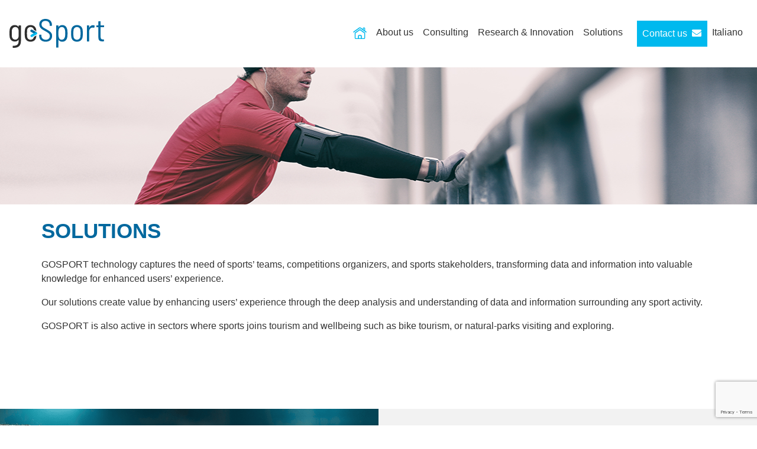

--- FILE ---
content_type: text/html; charset=UTF-8
request_url: https://www.gosport.tech/solutions/
body_size: 10082
content:
<!DOCTYPE html>
<html lang="en-US" class="no-js">
<head>
    <!-- Global Site Tag (gtag.js) - Google Analytics -->
    <script async src="https://www.googletagmanager.com/gtag/js?id=G-DR0W0DPP09"></script>
    <script>
      window.dataLayer = window.dataLayer || []

      function gtag() {
        dataLayer.push(arguments)
      }

      gtag('js', new Date())
      gtag('config', 'G-DR0W0DPP09')
    </script>
    <!-- Global Site Tag (gtag.js) - Google Analytics -->
    <script async src="https://www.googletagmanager.com/gtag/js?id=UA-120746154-1"></script>
    <script>
      window.dataLayer = window.dataLayer || [];

      function gtag() {
        dataLayer.push(arguments);
      }

      gtag('js', new Date());
      gtag('config', 'UA-120746154-1');
    </script>
    <meta charset="UTF-8">
    <meta name="viewport" content="width=device-width, initial-scale=1">
    <link rel="profile" href="http://gmpg.org/xfn/11">
	<script>(function(html){html.className = html.className.replace(/\bno-js\b/,'js')})(document.documentElement);</script>
<meta name='robots' content='index, follow, max-image-preview:large, max-snippet:-1, max-video-preview:-1' />
	<style>img:is([sizes="auto" i], [sizes^="auto," i]) { contain-intrinsic-size: 3000px 1500px }</style>
	<link rel="alternate" href="https://www.gosport.tech/it/soluzioni/" hreflang="it" />
<link rel="alternate" href="https://www.gosport.tech/solutions/" hreflang="en" />

	<!-- This site is optimized with the Yoast SEO plugin v25.8 - https://yoast.com/wordpress/plugins/seo/ -->
	<title>Solutions &#187; GoSport</title>
	<link rel="canonical" href="https://www.gosport.tech/solutions/" />
	<meta property="og:locale" content="en_US" />
	<meta property="og:locale:alternate" content="it_IT" />
	<meta property="og:type" content="article" />
	<meta property="og:title" content="Solutions &#187; GoSport" />
	<meta property="og:description" content="GOSPORT technology captures the need of" />
	<meta property="og:url" content="https://www.gosport.tech/solutions/" />
	<meta property="og:site_name" content="GoSport" />
	<meta property="article:modified_time" content="2024-12-10T14:22:05+00:00" />
	<meta property="og:image" content="https://www.gosport.tech/wp-content/uploads/2022/06/header-soluzioni.png" />
	<meta property="og:image:width" content="1453" />
	<meta property="og:image:height" content="250" />
	<meta property="og:image:type" content="image/png" />
	<meta name="twitter:card" content="summary_large_image" />
	<meta name="twitter:label1" content="Est. reading time" />
	<meta name="twitter:data1" content="1 minute" />
	<script type="application/ld+json" class="yoast-schema-graph">{"@context":"https://schema.org","@graph":[{"@type":"WebPage","@id":"https://www.gosport.tech/solutions/","url":"https://www.gosport.tech/solutions/","name":"Solutions &#187; GoSport","isPartOf":{"@id":"https://www.gosport.tech/#website"},"primaryImageOfPage":{"@id":"https://www.gosport.tech/solutions/#primaryimage"},"image":{"@id":"https://www.gosport.tech/solutions/#primaryimage"},"thumbnailUrl":"https://www.gosport.tech/wp-content/uploads/2022/06/header-soluzioni.png","datePublished":"2022-05-02T08:57:49+00:00","dateModified":"2024-12-10T14:22:05+00:00","breadcrumb":{"@id":"https://www.gosport.tech/solutions/#breadcrumb"},"inLanguage":"en-US","potentialAction":[{"@type":"ReadAction","target":["https://www.gosport.tech/solutions/"]}]},{"@type":"ImageObject","inLanguage":"en-US","@id":"https://www.gosport.tech/solutions/#primaryimage","url":"https://www.gosport.tech/wp-content/uploads/2022/06/header-soluzioni.png","contentUrl":"https://www.gosport.tech/wp-content/uploads/2022/06/header-soluzioni.png","width":1453,"height":250},{"@type":"BreadcrumbList","@id":"https://www.gosport.tech/solutions/#breadcrumb","itemListElement":[{"@type":"ListItem","position":1,"name":"Home","item":"https://www.gosport.tech/"},{"@type":"ListItem","position":2,"name":"Solutions"}]},{"@type":"WebSite","@id":"https://www.gosport.tech/#website","url":"https://www.gosport.tech/","name":"GoSport","description":"Tecnologie informatiche per lo sport e il benessere","potentialAction":[{"@type":"SearchAction","target":{"@type":"EntryPoint","urlTemplate":"https://www.gosport.tech/?s={search_term_string}"},"query-input":{"@type":"PropertyValueSpecification","valueRequired":true,"valueName":"search_term_string"}}],"inLanguage":"en-US"}]}</script>
	<!-- / Yoast SEO plugin. -->


<link rel='dns-prefetch' href='//use.fontawesome.com' />
<script type="text/javascript">
/* <![CDATA[ */
window._wpemojiSettings = {"baseUrl":"https:\/\/s.w.org\/images\/core\/emoji\/16.0.1\/72x72\/","ext":".png","svgUrl":"https:\/\/s.w.org\/images\/core\/emoji\/16.0.1\/svg\/","svgExt":".svg","source":{"concatemoji":"https:\/\/www.gosport.tech\/wp-includes\/js\/wp-emoji-release.min.js?ver=6.8.2"}};
/*! This file is auto-generated */
!function(s,n){var o,i,e;function c(e){try{var t={supportTests:e,timestamp:(new Date).valueOf()};sessionStorage.setItem(o,JSON.stringify(t))}catch(e){}}function p(e,t,n){e.clearRect(0,0,e.canvas.width,e.canvas.height),e.fillText(t,0,0);var t=new Uint32Array(e.getImageData(0,0,e.canvas.width,e.canvas.height).data),a=(e.clearRect(0,0,e.canvas.width,e.canvas.height),e.fillText(n,0,0),new Uint32Array(e.getImageData(0,0,e.canvas.width,e.canvas.height).data));return t.every(function(e,t){return e===a[t]})}function u(e,t){e.clearRect(0,0,e.canvas.width,e.canvas.height),e.fillText(t,0,0);for(var n=e.getImageData(16,16,1,1),a=0;a<n.data.length;a++)if(0!==n.data[a])return!1;return!0}function f(e,t,n,a){switch(t){case"flag":return n(e,"\ud83c\udff3\ufe0f\u200d\u26a7\ufe0f","\ud83c\udff3\ufe0f\u200b\u26a7\ufe0f")?!1:!n(e,"\ud83c\udde8\ud83c\uddf6","\ud83c\udde8\u200b\ud83c\uddf6")&&!n(e,"\ud83c\udff4\udb40\udc67\udb40\udc62\udb40\udc65\udb40\udc6e\udb40\udc67\udb40\udc7f","\ud83c\udff4\u200b\udb40\udc67\u200b\udb40\udc62\u200b\udb40\udc65\u200b\udb40\udc6e\u200b\udb40\udc67\u200b\udb40\udc7f");case"emoji":return!a(e,"\ud83e\udedf")}return!1}function g(e,t,n,a){var r="undefined"!=typeof WorkerGlobalScope&&self instanceof WorkerGlobalScope?new OffscreenCanvas(300,150):s.createElement("canvas"),o=r.getContext("2d",{willReadFrequently:!0}),i=(o.textBaseline="top",o.font="600 32px Arial",{});return e.forEach(function(e){i[e]=t(o,e,n,a)}),i}function t(e){var t=s.createElement("script");t.src=e,t.defer=!0,s.head.appendChild(t)}"undefined"!=typeof Promise&&(o="wpEmojiSettingsSupports",i=["flag","emoji"],n.supports={everything:!0,everythingExceptFlag:!0},e=new Promise(function(e){s.addEventListener("DOMContentLoaded",e,{once:!0})}),new Promise(function(t){var n=function(){try{var e=JSON.parse(sessionStorage.getItem(o));if("object"==typeof e&&"number"==typeof e.timestamp&&(new Date).valueOf()<e.timestamp+604800&&"object"==typeof e.supportTests)return e.supportTests}catch(e){}return null}();if(!n){if("undefined"!=typeof Worker&&"undefined"!=typeof OffscreenCanvas&&"undefined"!=typeof URL&&URL.createObjectURL&&"undefined"!=typeof Blob)try{var e="postMessage("+g.toString()+"("+[JSON.stringify(i),f.toString(),p.toString(),u.toString()].join(",")+"));",a=new Blob([e],{type:"text/javascript"}),r=new Worker(URL.createObjectURL(a),{name:"wpTestEmojiSupports"});return void(r.onmessage=function(e){c(n=e.data),r.terminate(),t(n)})}catch(e){}c(n=g(i,f,p,u))}t(n)}).then(function(e){for(var t in e)n.supports[t]=e[t],n.supports.everything=n.supports.everything&&n.supports[t],"flag"!==t&&(n.supports.everythingExceptFlag=n.supports.everythingExceptFlag&&n.supports[t]);n.supports.everythingExceptFlag=n.supports.everythingExceptFlag&&!n.supports.flag,n.DOMReady=!1,n.readyCallback=function(){n.DOMReady=!0}}).then(function(){return e}).then(function(){var e;n.supports.everything||(n.readyCallback(),(e=n.source||{}).concatemoji?t(e.concatemoji):e.wpemoji&&e.twemoji&&(t(e.twemoji),t(e.wpemoji)))}))}((window,document),window._wpemojiSettings);
/* ]]> */
</script>
<style id='wp-emoji-styles-inline-css' type='text/css'>

	img.wp-smiley, img.emoji {
		display: inline !important;
		border: none !important;
		box-shadow: none !important;
		height: 1em !important;
		width: 1em !important;
		margin: 0 0.07em !important;
		vertical-align: -0.1em !important;
		background: none !important;
		padding: 0 !important;
	}
</style>
<link rel='stylesheet' id='wp-block-library-css' href='https://www.gosport.tech/wp-includes/css/dist/block-library/style.min.css?ver=6.8.2' type='text/css' media='all' />
<style id='classic-theme-styles-inline-css' type='text/css'>
/*! This file is auto-generated */
.wp-block-button__link{color:#fff;background-color:#32373c;border-radius:9999px;box-shadow:none;text-decoration:none;padding:calc(.667em + 2px) calc(1.333em + 2px);font-size:1.125em}.wp-block-file__button{background:#32373c;color:#fff;text-decoration:none}
</style>
<style id='global-styles-inline-css' type='text/css'>
:root{--wp--preset--aspect-ratio--square: 1;--wp--preset--aspect-ratio--4-3: 4/3;--wp--preset--aspect-ratio--3-4: 3/4;--wp--preset--aspect-ratio--3-2: 3/2;--wp--preset--aspect-ratio--2-3: 2/3;--wp--preset--aspect-ratio--16-9: 16/9;--wp--preset--aspect-ratio--9-16: 9/16;--wp--preset--color--black: #000000;--wp--preset--color--cyan-bluish-gray: #abb8c3;--wp--preset--color--white: #ffffff;--wp--preset--color--pale-pink: #f78da7;--wp--preset--color--vivid-red: #cf2e2e;--wp--preset--color--luminous-vivid-orange: #ff6900;--wp--preset--color--luminous-vivid-amber: #fcb900;--wp--preset--color--light-green-cyan: #7bdcb5;--wp--preset--color--vivid-green-cyan: #00d084;--wp--preset--color--pale-cyan-blue: #8ed1fc;--wp--preset--color--vivid-cyan-blue: #0693e3;--wp--preset--color--vivid-purple: #9b51e0;--wp--preset--gradient--vivid-cyan-blue-to-vivid-purple: linear-gradient(135deg,rgba(6,147,227,1) 0%,rgb(155,81,224) 100%);--wp--preset--gradient--light-green-cyan-to-vivid-green-cyan: linear-gradient(135deg,rgb(122,220,180) 0%,rgb(0,208,130) 100%);--wp--preset--gradient--luminous-vivid-amber-to-luminous-vivid-orange: linear-gradient(135deg,rgba(252,185,0,1) 0%,rgba(255,105,0,1) 100%);--wp--preset--gradient--luminous-vivid-orange-to-vivid-red: linear-gradient(135deg,rgba(255,105,0,1) 0%,rgb(207,46,46) 100%);--wp--preset--gradient--very-light-gray-to-cyan-bluish-gray: linear-gradient(135deg,rgb(238,238,238) 0%,rgb(169,184,195) 100%);--wp--preset--gradient--cool-to-warm-spectrum: linear-gradient(135deg,rgb(74,234,220) 0%,rgb(151,120,209) 20%,rgb(207,42,186) 40%,rgb(238,44,130) 60%,rgb(251,105,98) 80%,rgb(254,248,76) 100%);--wp--preset--gradient--blush-light-purple: linear-gradient(135deg,rgb(255,206,236) 0%,rgb(152,150,240) 100%);--wp--preset--gradient--blush-bordeaux: linear-gradient(135deg,rgb(254,205,165) 0%,rgb(254,45,45) 50%,rgb(107,0,62) 100%);--wp--preset--gradient--luminous-dusk: linear-gradient(135deg,rgb(255,203,112) 0%,rgb(199,81,192) 50%,rgb(65,88,208) 100%);--wp--preset--gradient--pale-ocean: linear-gradient(135deg,rgb(255,245,203) 0%,rgb(182,227,212) 50%,rgb(51,167,181) 100%);--wp--preset--gradient--electric-grass: linear-gradient(135deg,rgb(202,248,128) 0%,rgb(113,206,126) 100%);--wp--preset--gradient--midnight: linear-gradient(135deg,rgb(2,3,129) 0%,rgb(40,116,252) 100%);--wp--preset--font-size--small: 13px;--wp--preset--font-size--medium: 20px;--wp--preset--font-size--large: 36px;--wp--preset--font-size--x-large: 42px;--wp--preset--spacing--20: 0.44rem;--wp--preset--spacing--30: 0.67rem;--wp--preset--spacing--40: 1rem;--wp--preset--spacing--50: 1.5rem;--wp--preset--spacing--60: 2.25rem;--wp--preset--spacing--70: 3.38rem;--wp--preset--spacing--80: 5.06rem;--wp--preset--shadow--natural: 6px 6px 9px rgba(0, 0, 0, 0.2);--wp--preset--shadow--deep: 12px 12px 50px rgba(0, 0, 0, 0.4);--wp--preset--shadow--sharp: 6px 6px 0px rgba(0, 0, 0, 0.2);--wp--preset--shadow--outlined: 6px 6px 0px -3px rgba(255, 255, 255, 1), 6px 6px rgba(0, 0, 0, 1);--wp--preset--shadow--crisp: 6px 6px 0px rgba(0, 0, 0, 1);}:where(.is-layout-flex){gap: 0.5em;}:where(.is-layout-grid){gap: 0.5em;}body .is-layout-flex{display: flex;}.is-layout-flex{flex-wrap: wrap;align-items: center;}.is-layout-flex > :is(*, div){margin: 0;}body .is-layout-grid{display: grid;}.is-layout-grid > :is(*, div){margin: 0;}:where(.wp-block-columns.is-layout-flex){gap: 2em;}:where(.wp-block-columns.is-layout-grid){gap: 2em;}:where(.wp-block-post-template.is-layout-flex){gap: 1.25em;}:where(.wp-block-post-template.is-layout-grid){gap: 1.25em;}.has-black-color{color: var(--wp--preset--color--black) !important;}.has-cyan-bluish-gray-color{color: var(--wp--preset--color--cyan-bluish-gray) !important;}.has-white-color{color: var(--wp--preset--color--white) !important;}.has-pale-pink-color{color: var(--wp--preset--color--pale-pink) !important;}.has-vivid-red-color{color: var(--wp--preset--color--vivid-red) !important;}.has-luminous-vivid-orange-color{color: var(--wp--preset--color--luminous-vivid-orange) !important;}.has-luminous-vivid-amber-color{color: var(--wp--preset--color--luminous-vivid-amber) !important;}.has-light-green-cyan-color{color: var(--wp--preset--color--light-green-cyan) !important;}.has-vivid-green-cyan-color{color: var(--wp--preset--color--vivid-green-cyan) !important;}.has-pale-cyan-blue-color{color: var(--wp--preset--color--pale-cyan-blue) !important;}.has-vivid-cyan-blue-color{color: var(--wp--preset--color--vivid-cyan-blue) !important;}.has-vivid-purple-color{color: var(--wp--preset--color--vivid-purple) !important;}.has-black-background-color{background-color: var(--wp--preset--color--black) !important;}.has-cyan-bluish-gray-background-color{background-color: var(--wp--preset--color--cyan-bluish-gray) !important;}.has-white-background-color{background-color: var(--wp--preset--color--white) !important;}.has-pale-pink-background-color{background-color: var(--wp--preset--color--pale-pink) !important;}.has-vivid-red-background-color{background-color: var(--wp--preset--color--vivid-red) !important;}.has-luminous-vivid-orange-background-color{background-color: var(--wp--preset--color--luminous-vivid-orange) !important;}.has-luminous-vivid-amber-background-color{background-color: var(--wp--preset--color--luminous-vivid-amber) !important;}.has-light-green-cyan-background-color{background-color: var(--wp--preset--color--light-green-cyan) !important;}.has-vivid-green-cyan-background-color{background-color: var(--wp--preset--color--vivid-green-cyan) !important;}.has-pale-cyan-blue-background-color{background-color: var(--wp--preset--color--pale-cyan-blue) !important;}.has-vivid-cyan-blue-background-color{background-color: var(--wp--preset--color--vivid-cyan-blue) !important;}.has-vivid-purple-background-color{background-color: var(--wp--preset--color--vivid-purple) !important;}.has-black-border-color{border-color: var(--wp--preset--color--black) !important;}.has-cyan-bluish-gray-border-color{border-color: var(--wp--preset--color--cyan-bluish-gray) !important;}.has-white-border-color{border-color: var(--wp--preset--color--white) !important;}.has-pale-pink-border-color{border-color: var(--wp--preset--color--pale-pink) !important;}.has-vivid-red-border-color{border-color: var(--wp--preset--color--vivid-red) !important;}.has-luminous-vivid-orange-border-color{border-color: var(--wp--preset--color--luminous-vivid-orange) !important;}.has-luminous-vivid-amber-border-color{border-color: var(--wp--preset--color--luminous-vivid-amber) !important;}.has-light-green-cyan-border-color{border-color: var(--wp--preset--color--light-green-cyan) !important;}.has-vivid-green-cyan-border-color{border-color: var(--wp--preset--color--vivid-green-cyan) !important;}.has-pale-cyan-blue-border-color{border-color: var(--wp--preset--color--pale-cyan-blue) !important;}.has-vivid-cyan-blue-border-color{border-color: var(--wp--preset--color--vivid-cyan-blue) !important;}.has-vivid-purple-border-color{border-color: var(--wp--preset--color--vivid-purple) !important;}.has-vivid-cyan-blue-to-vivid-purple-gradient-background{background: var(--wp--preset--gradient--vivid-cyan-blue-to-vivid-purple) !important;}.has-light-green-cyan-to-vivid-green-cyan-gradient-background{background: var(--wp--preset--gradient--light-green-cyan-to-vivid-green-cyan) !important;}.has-luminous-vivid-amber-to-luminous-vivid-orange-gradient-background{background: var(--wp--preset--gradient--luminous-vivid-amber-to-luminous-vivid-orange) !important;}.has-luminous-vivid-orange-to-vivid-red-gradient-background{background: var(--wp--preset--gradient--luminous-vivid-orange-to-vivid-red) !important;}.has-very-light-gray-to-cyan-bluish-gray-gradient-background{background: var(--wp--preset--gradient--very-light-gray-to-cyan-bluish-gray) !important;}.has-cool-to-warm-spectrum-gradient-background{background: var(--wp--preset--gradient--cool-to-warm-spectrum) !important;}.has-blush-light-purple-gradient-background{background: var(--wp--preset--gradient--blush-light-purple) !important;}.has-blush-bordeaux-gradient-background{background: var(--wp--preset--gradient--blush-bordeaux) !important;}.has-luminous-dusk-gradient-background{background: var(--wp--preset--gradient--luminous-dusk) !important;}.has-pale-ocean-gradient-background{background: var(--wp--preset--gradient--pale-ocean) !important;}.has-electric-grass-gradient-background{background: var(--wp--preset--gradient--electric-grass) !important;}.has-midnight-gradient-background{background: var(--wp--preset--gradient--midnight) !important;}.has-small-font-size{font-size: var(--wp--preset--font-size--small) !important;}.has-medium-font-size{font-size: var(--wp--preset--font-size--medium) !important;}.has-large-font-size{font-size: var(--wp--preset--font-size--large) !important;}.has-x-large-font-size{font-size: var(--wp--preset--font-size--x-large) !important;}
:where(.wp-block-post-template.is-layout-flex){gap: 1.25em;}:where(.wp-block-post-template.is-layout-grid){gap: 1.25em;}
:where(.wp-block-columns.is-layout-flex){gap: 2em;}:where(.wp-block-columns.is-layout-grid){gap: 2em;}
:root :where(.wp-block-pullquote){font-size: 1.5em;line-height: 1.6;}
</style>
<link rel='stylesheet' id='contact-form-7-css' href='https://www.gosport.tech/wp-content/plugins/contact-form-7/includes/css/styles.css?ver=6.1.1' type='text/css' media='all' />
<link rel='stylesheet' id='gosport-style-css' href='https://www.gosport.tech/wp-content/themes/goSport/style.css?ver=6.8.2' type='text/css' media='all' />
<link rel='stylesheet' id='fontawesome-css' href='https://use.fontawesome.com/releases/v5.6.3/css/all.css?ver=5.6.3' type='text/css' media='all' />
<link rel='stylesheet' id='fontawesome-local-css' href='https://www.gosport.tech/wp-content/themes/goSport/css/fontawesome.min.css' type='text/css' media='all' />
<link rel='stylesheet' id='bootstrap-css-css' href='https://www.gosport.tech/wp-content/themes/goSport/css/bootstrap.min.css?ver=3.3.7' type='text/css' media='all' />
<link rel='stylesheet' id='gosport-main-style-css' href='https://www.gosport.tech/wp-content/themes/goSport/css/style.css?ver=1.2' type='text/css' media='all' />
<script type="text/javascript" src="https://www.gosport.tech/wp-includes/js/jquery/jquery.min.js?ver=3.7.1" id="jquery-core-js"></script>
<script type="text/javascript" src="https://www.gosport.tech/wp-includes/js/jquery/jquery-migrate.min.js?ver=3.4.1" id="jquery-migrate-js"></script>
<script type="text/javascript" src="https://www.gosport.tech/wp-content/themes/goSport/js/jquery.scrollUp.min.js?ver=2.3.3" id="scrollUp-js"></script>
<script type="text/javascript" src="https://www.gosport.tech/wp-content/themes/goSport/js/jquery.easing.min.js?ver=6.8.2" id="easing-js"></script>
<link rel="https://api.w.org/" href="https://www.gosport.tech/wp-json/" /><link rel="alternate" title="JSON" type="application/json" href="https://www.gosport.tech/wp-json/wp/v2/pages/169" /><link rel="EditURI" type="application/rsd+xml" title="RSD" href="https://www.gosport.tech/xmlrpc.php?rsd" />
<meta name="generator" content="WordPress 6.8.2" />
<link rel='shortlink' href='https://www.gosport.tech/?p=169' />
<link rel="alternate" title="oEmbed (JSON)" type="application/json+oembed" href="https://www.gosport.tech/wp-json/oembed/1.0/embed?url=https%3A%2F%2Fwww.gosport.tech%2Fsolutions%2F" />
<link rel="alternate" title="oEmbed (XML)" type="text/xml+oembed" href="https://www.gosport.tech/wp-json/oembed/1.0/embed?url=https%3A%2F%2Fwww.gosport.tech%2Fsolutions%2F&#038;format=xml" />
<style type="text/css">.recentcomments a{display:inline !important;padding:0 !important;margin:0 !important;}</style><link rel="icon" href="https://www.gosport.tech/wp-content/uploads/2020/04/cropped-ico-1-32x32.png" sizes="32x32" />
<link rel="icon" href="https://www.gosport.tech/wp-content/uploads/2020/04/cropped-ico-1-192x192.png" sizes="192x192" />
<link rel="apple-touch-icon" href="https://www.gosport.tech/wp-content/uploads/2020/04/cropped-ico-1-180x180.png" />
<meta name="msapplication-TileImage" content="https://www.gosport.tech/wp-content/uploads/2020/04/cropped-ico-1-270x270.png" />
		<style type="text/css" id="wp-custom-css">
			.btn-contact:hover {
    background-color: #00b9ee;
    border-color: #00b9ee;
}
.btn-contact {
    padding: 0.1rem !important
}
.logo {
width: 160px;
}
/*2024*/
 .card {
border-left: 1px solid #00689e;
padding: 1rem;
border-radius:0;
	 margin-bottom:1rem
	}
.card h2, .card .h2 {
    font-size: 1.4rem;
    line-height: 1.4rem;
	padding: 0
}
body.page-id-657 .container.text-center,
body.page-id-640 .container.text-center{ /*nascondo i cv */
    display: none;
}
div#partners img {
    width: 160px !important;
}
body.page-id-646 .btn-secondary,
body.page-id-169 .btn-secondary{
	display:none
}
body.postid-710 .bg-6,
body.postid-736 .bg-6{
background-image: url(/wp-content/uploads/2024/12/header-gocoach.png);
}
body.postid-709 .bg-6,
body.postid-735 .bg-6{
background-image: url(/wp-content/uploads/2024/12/header-gosync.png);
}
body.solutions-template-default.single.single-solutions.postid-710 .bg-6 {
background-image: url(/wp-content/uploads/2024/12/header-gocoach.png);
}
body.solutions-template-default a.btn.btn-secondary { /*nascondo i bottoni nelle pag soluzioni*/
    display: none;
}
/*body.page-id-65 .container.text-center {nascondo chi siamo nella pagina about
    display: none;
}*/
section#events {/*nascondo gli eventi e news*/
    display: none;
}
section#intro h1 {
    color: #ffffff;
    text-decoration: none;
    font-size: 2rem;
    line-height: 2.2rem !important;
}
.caption {
    padding: 4rem 2rem 0;
}
.caption h1 a {
    color: #ffffff;
    text-decoration: none;

}
.carousel-indicators {
bottom: -20px;
}

/**/

section#events h2 a,
section#events .h2 a {
   line-height:normal
}

/* Pagina Youpark */
.feature-box .feature-icon#poi {
    background: transparent url(/wp-content/uploads/2022/05/sprite.png) -230px -100px no-repeat;
}
.feature-box .feature-icon {
    display: block;
    width: 96px;
    height: 96px;
    background: transparent url(/wp-content/uploads/2022/05/sprite.png) 0 -100px no-repeat;
    margin: 0 auto;
}
#features {
    background: transparent url(/wp-content/uploads/2022/05/line.png) center 100px no-repeat;
}

/* Pagina Goala */
.sol-goala li {
    font-size: 1.4rem;
}
.immagineGoala{
align-content: center;
border-bottom: 4px solid #00689e;
}
.cards{
    transition: all 0.2s ease;
    cursor: pointer;
	background: #ededed;
	min-height: 500px
  }
.cards:hover{
    box-shadow: 5px 6px 6px 2px #e9ecef;
    transform: scale(1.1);
}
img.card-ico {
    width: 180px;
}
.check {
    background-image: url(/wp-content/uploads/2022/05/check.png);
    height: 50px;
    width: 50px;
    display: block;
    float: left;
    background-size: 70%;
    background-repeat: no-repeat;
}
.list-group-item {
   background-color:transparent;
   border: 0; 
}
/**/
#page-banner {
    margin-top:6rem;
}
.btn-contact, 
.btn-language {
    width: fit-content;
}
.btn-contact {
    padding: 0rem;
}
.btn-contact a {
  color:#fff;
}
.btn-contact a:hover {
  color:#fff;
}
ul.nav {
    display: none;
}
.btn-primary {
    background-color: #00b9ee !important;
    border-color: #00b9ee !important;
} 
.btn-language {
    padding: 0 !important;
    margin-left: 40px;
}
.btn-language:hover {
    background-color: #fff;
    border-color:#fff;
}
.page-title  {
    text-transform: uppercase;
}
.postid-307 div#page-banner {
background-image: url(/wp-content/uploads/2022/05/header-probike.png) !important;
}
.postid-308 div#page-banner{
background-image: url(/wp-content/uploads/2022/05/header-youpark.png) !important;
}
body.eventi-template-default.single .h2, body.eventi-template-default.single h2 {
    line-height: normal
}
.events-img {
    width: auto;
    height: 200px;
    overflow: hidden;
}
.events-info {
    min-height: 190px;
}
a.nav-link {
    margin: 0 0.5rem;
}
@media  (max-width: 2560px) and (min-width: 1440px) {
.container-fluid,
.container {
max-width:1440px !important;
margin: 0 auto !important;
}
.navbar.d-flex.fixed-top.flex-lg.align-items-center.justify-content-center.justify-content-md-between.bg-white {
    max-width: 1440px;
    margin: 0 auto;
}
}
@media (min-width: 776px) {
.collapse.navbar-collapse{
display: -ms-flexbox!important;
    display: flex!important;
    -ms-flex-preferred-size: auto;
    flex-basis: auto;
}
.navbar-nav {
    display: -ms-flexbox;
    display: flex;
    -ms-flex-direction: column;
    flex-direction: row;
    padding-left: 0;
    margin-bottom: 0;
    list-style: none;
}
}

@media (max-width: 768px){
button.navbar-toggler {
    top: 40px;
}
	.navbar-toggler-icon {
    display: inline-block;
    width: 1.5em;
    height: 1.5em;
    vertical-align: middle;
    content: "";
    background-image: url("/wp-content/uploads/2025/01/menu.png");
    background-size: 100% 100%;
}
div#navbars {
    width: 100%;
    margin-bottom: 2rem;
}
.btn-language, 
.btn-contact {
    margin-left: 0px;
}

.navbar {
-webkit-box-shadow: 0 3px 0 rgb(0 0 0 / 10%);
box-shadow: 0 4px 0 rgb(0 0 0 / 10%);
padding-bottom: 0;
}
	.carousel {
   display:block !important
}
div.carousel-item div.container-fluid .row {
	display: -ms-flexbox;
    display: flex;
    -ms-flex-wrap: wrap;
    flex-wrap: wrap;
    flex-direction: column;
}
div.carousel-item div.container-fluid .row .col-6 {
    -ms-flex: 0 0 100%;
    flex: 0 0 100%;
   max-width: 100%;
}
section#intro h1,
	section#intro h1 span{
    font-size: 1.5rem;
}
.caption {
    padding: 0.5rem 0.5rem 0;
}
.carousel-indicators {
    bottom: -45px;
}
section#intro {
    padding: 3rem 0 3rem;
}

h1, .h1 {
    padding: 1rem !important;
}
#soluzioni h1, #soluzioni.h1 {
    padding: 1rem 0 !important;
}
.sol-txt {
    padding: 1rem;
}
	}

@media (max-width: 1024px){
#graph-due {
    height: 550px;
}
	#graph-uno {
    left: -66px;
}
	}

@media (max-width: 768px){
.but-big {
    display: none; }
}
}
@media (max-width: 576px){
#page-banner {
    margin-top: 1rem;
	height:150px
}
	
div#soluzioniCarousel {
    display: none !important;
}
	#features {
    background: transparent center 100px no-repeat;
}
.col-6.sol-img01 {
    display: none;
}
	}
@media (max-width: 425px){
#page-banner {
 margin-top: 4rem;
}
.soluzione-img-01,
    .soluzione-img-02,
    .soluzione-img-03 {
        display:none
    }
	ol.soluzioni.carousel-indicators {
        display:none
    }
.col-6.sol-img01 {
	 display:none
}
	}
@media (min-width: 767px) and (max-width: 992px) {
	.soluzione-img-01,
    .soluzione-img-02,
    .soluzione-img-03 {
        display: block;
        height: 460px;
        background-size: cover;
    }
	.but-big {
    display: none; }
}
}		</style>
		<style id="kirki-inline-styles"></style></head>
<body class="wp-singular page-template-default page page-id-169 wp-theme-goSport">
<div class="container">
    <header>
        <div class="navbar d-flex fixed-top flex-lg align-items-center justify-content-center justify-content-md-between bg-white">
            <a href="https://www.gosport.tech"
               class="d-flex align-items-center mb-2 mb-lg-0 text-dark text-decoration-none">
                <svg class="logo me-2" role="img" aria-label="Gosport"></svg>
            </a>

            <button class="navbar-toggler" type="button" data-toggle="collapse" data-target="#navbars"
                    aria-controls="navbars" aria-expanded="false" aria-label="Toggle navigation">
                <span class="navbar-toggler-icon"></span>
            </button>

            <div class="collapse navbar-collapse" id="navbars">
				<ul id="menu-main-menu" class="navbar-nav ml-auto"><li id="menu-item-710" class="menu-item menu-item-type-custom menu-item-object-custom menu-item-710"><a title="&lt;img src=&quot;/wp-content/themes/goSport/images/ico-home.png&quot; width=&quot;23&quot; alt=&quot;&quot; /&gt;" class="nav-link" href="http://gosport.tech/"><img src="/wp-content/themes/goSport/images/ico-home.png" width="23" alt="" /></a></li>
<li id="menu-item-708" class="menu-item menu-item-type-post_type menu-item-object-page menu-item-708"><a title="About us" class="nav-link" href="https://www.gosport.tech/about-us/">About us</a></li>
<li id="menu-item-918" class="menu-item menu-item-type-post_type menu-item-object-page menu-item-918"><a title="Consulting" class="nav-link" href="https://www.gosport.tech/consulting/">Consulting</a></li>
<li id="menu-item-705" class="menu-item menu-item-type-post_type menu-item-object-page menu-item-705"><a title="Research &#038; Innovation" class="nav-link" href="https://www.gosport.tech/research-innovation/">Research &#038; Innovation</a></li>
<li id="menu-item-706" class="menu-item menu-item-type-post_type menu-item-object-page current-menu-item page_item page-item-169 current_page_item menu-item-706 active"><a title="Solutions" class="nav-link" href="https://www.gosport.tech/solutions/">Solutions</a></li>
<li id="menu-item-707" class="btn-contact menu-item menu-item-type-post_type menu-item-object-page menu-item-707"><a title="Contact us&lt;i class=&quot;fa fa-envelope fa-md pl-2&quot;&gt;&lt;/i&gt;" class="nav-link" href="https://www.gosport.tech/contact-us/">Contact us<i class="fa fa-envelope fa-md pl-2"></i></a></li>
<li id="menu-item-516-it" class="lang-item lang-item-4 lang-item-it lang-item-first menu-item menu-item-type-custom menu-item-object-custom menu-item-516-it"><a title="Italiano" class="nav-link" href="https://www.gosport.tech/it/soluzioni/" hreflang="it-IT" lang="it-IT">Italiano</a></li>
</ul>            </div>
			<ul class=" nav col-12 col-lg-auto me-lg-auto mb-2 justify-content-end mb-md-0"><li class="menu-item menu-item-type-custom menu-item-object-custom menu-item-has-children"><a class="nav-link btn btn-language" href="https://www.gosport.tech/it/soluzioni/">Italiano</a></li></ul>        </div>
    </header>
</div>    <div id="page-banner" class="bg-1"
         style="background-image: url(https://www.gosport.tech/wp-content/uploads/2022/06/header-soluzioni.png);"></div>
    <div id="page-header">
        <div class="container pt-2">
            <div class="row page-title text-left">
                <h1>
					Solutions                </h1>
            </div>
        </div>
    </div>
    <div id="main-content" class="main-content">
		<div id="page-169" class="container">
    <div class="row">
        <div class="container">
<div class="row pb-4">
<p>GOSPORT technology captures the need of sports’ teams, competitions organizers, and sports stakeholders, transforming data and information into valuable knowledge for enhanced users’ experience.</p>
<p>Our solutions create value by enhancing users’ experience through the deep analysis and understanding of data and information surrounding any sport activity.</p>
<p>GOSPORT is also active in sectors where sports joins tourism and wellbeing such as bike tourism, or natural-parks visiting and exploring.</p>
</div>
</div>
    </div><!--/.row-->
</div>    </div>
    <!--/.main-container-->
    <!-- if is page chi-siamo or abous-us -->
    <div class="container-fluid pt-4">
        <!-- foreach soluzioni -->
		            <div class="row bg-soluzioni">
                <!-- alternate col class on even odd -->
				                    <div class="col-6 sol-img01"
                         style="background-image: url(https://www.gosport.tech/wp-content/uploads/2024/12/gocoach.png);"></div>
                    <div class="col-lg-6 col-md-6 col-sx-12 sol-txt">
                        <h2><a href="#">GoCoach</a></h2>
                        <p><div class="container">
<div class="row pb-4">
<div class="single-solution-content">
<p style="text-align: left;">GoCoach is the innovative app designed to improve management and communication within soccer schools, facilitating the work of coaches and enhancing the involvement of young athletes and parents. Thanks to a suite of intuitive and powerful tools, GoCoach brings the world of soccer schools to a new level of organization, transparency and fun.</p>

</div>
</div>
</div></p>
                        <a href="https://www.gosport.tech/soluzioni/gocoach-2/"
                           class="btn btn-primary mt-3 mb-1">learn more<small> <i
                                        class="fas fa-angle-right pl-2"></i></small></a><br>
                        <a href=""
                           class="btn btn-secondary mt-3 mb-1"
                           target="_blank">go to site</a>
                    </div>
				            </div>
		            <div class="row bg-soluzioni">
                <!-- alternate col class on even odd -->
				                    <div class="col-lg-6 col-md-6 col-sx-12 sol-txt">
                        <h2><a href="#">GoSync</a></h2>
                        <p>App per club sportivi.

Un primo strumento di comunicazione dedicato esclusivamente alla tua organizzazione sportiva: un’app completamente customizzata, pensata per rispondere alle esigenze specifiche dei tuoi iscritti e delle attività quotidiane.</p>
                        <a href="https://www.gosport.tech/soluzioni/gosync-2/"
                           class="btn btn-primary mt-3 mb-1">learn more<small> <i
                                        class="fas fa-angle-right pl-2"></i></small></a><br>
                        <a href=""
                           class="btn btn-secondary mt-3 mb-1"
                           target="_blank">go to site</a>
                    </div>
                    <div class="col-6 sol-img01"
                         style="background-image: url(https://www.gosport.tech/wp-content/uploads/2024/12/gosync.png);"></div>
				            </div>
		            <div class="row bg-soluzioni">
                <!-- alternate col class on even odd -->
				                    <div class="col-6 sol-img01"
                         style="background-image: url(https://www.gosport.tech/wp-content/uploads/2022/06/goala-sol.png);"></div>
                    <div class="col-lg-6 col-md-6 col-sx-12 sol-txt">
                        <h2><a href="#">Goala</a></h2>
                        <p>We have developed a specific solution for football teams that allows you to easily store, share and retrieve all the information you need to manage an amateur and amateur football team.</p>
                        <a href="https://www.gosport.tech/soluzioni/goala-en/"
                           class="btn btn-primary mt-3 mb-1">learn more<small> <i
                                        class="fas fa-angle-right pl-2"></i></small></a><br>
                        <a href=""
                           class="btn btn-secondary mt-3 mb-1"
                           target="_blank">go to site</a>
                    </div>
				            </div>
		            <div class="row bg-soluzioni">
                <!-- alternate col class on even odd -->
				                    <div class="col-lg-6 col-md-6 col-sx-12 sol-txt">
                        <h2><a href="#">Probike</a></h2>
                        <p>Amateur cycling teams engage dozens of cyclists, from semi-pro to amateurs who only participate in Sunday bike tours.

</p>
                        <a href="https://www.gosport.tech/soluzioni/probike-en/"
                           class="btn btn-primary mt-3 mb-1">learn more<small> <i
                                        class="fas fa-angle-right pl-2"></i></small></a><br>
                        <a href=""
                           class="btn btn-secondary mt-3 mb-1"
                           target="_blank">go to site</a>
                    </div>
                    <div class="col-6 sol-img01"
                         style="background-image: url(https://www.gosport.tech/wp-content/uploads/2022/06/probike-sol.png);"></div>
				            </div>
		            <div class="row bg-soluzioni">
                <!-- alternate col class on even odd -->
				                    <div class="col-6 sol-img01"
                         style="background-image: url(https://www.gosport.tech/wp-content/uploads/2022/06/youpark-sol.png);"></div>
                    <div class="col-lg-6 col-md-6 col-sx-12 sol-txt">
                        <h2><a href="#">Youpark</a></h2>
                        <p>We have developed an App, to support the managers of rural and suburban parks, as well as visitors, in creating and easily accessing all relevant information relating to the parks, while having citizens who contribute to monitoring the park.</p>
                        <a href="https://www.gosport.tech/soluzioni/youpark-en/"
                           class="btn btn-primary mt-3 mb-1">learn more<small> <i
                                        class="fas fa-angle-right pl-2"></i></small></a><br>
                        <a href=""
                           class="btn btn-secondary mt-3 mb-1"
                           target="_blank">go to site</a>
                    </div>
				            </div>
		    </div>
    <!-- end -->
<!-- get piva kirki field -->
<div id="footer">
    <div class="container">
        <div class="row">
            <div class="col text-center">
                <p>Copyright © GoSport 2025 - All rights reserved -
                    P.Iva: 14513391004</p>
                <ul class="list-unstyled list-inline">
                    <li class="list-inline-item"><a href="/cookie-policy-en" class="nav-link">Cookie
                            policy</a></li>
                    <li class="list-inline-item"><a href="/privacy-policy" class="nav-link">Privacy
                            policy</a></li>
                    <li class="list-inline-item"><a href="/disclaimer"
                                                    class="nav-link">Disclaimer</a></li>
                    <li class="list-inline-item"><a href="/termini-e-condizioni/"
                                                    class="nav-link">Terms and Conditions</a>
                    </li>
                    <li style="display: none" class="list-inline-item"><a href=""
                                                                          class="nav-link"><i
                                    class="fab fa-facebook-square " aria-hidden="true"></i></a></li>
                    <li class="list-inline-item"><a href="https://www.linkedin.com/company/gosport-srl" class="nav-link"><i
                                    class="fab fa-linkedin " aria-hidden="true"></i></a></li>
                </ul>
            </div>
        </div>
    </div>
</div>
<script type="speculationrules">
{"prefetch":[{"source":"document","where":{"and":[{"href_matches":"\/*"},{"not":{"href_matches":["\/wp-*.php","\/wp-admin\/*","\/wp-content\/uploads\/*","\/wp-content\/*","\/wp-content\/plugins\/*","\/wp-content\/themes\/goSport\/*","\/*\\?(.+)"]}},{"not":{"selector_matches":"a[rel~=\"nofollow\"]"}},{"not":{"selector_matches":".no-prefetch, .no-prefetch a"}}]},"eagerness":"conservative"}]}
</script>
<script type="text/javascript" src="https://www.gosport.tech/wp-includes/js/dist/hooks.min.js?ver=4d63a3d491d11ffd8ac6" id="wp-hooks-js"></script>
<script type="text/javascript" src="https://www.gosport.tech/wp-includes/js/dist/i18n.min.js?ver=5e580eb46a90c2b997e6" id="wp-i18n-js"></script>
<script type="text/javascript" id="wp-i18n-js-after">
/* <![CDATA[ */
wp.i18n.setLocaleData( { 'text direction\u0004ltr': [ 'ltr' ] } );
/* ]]> */
</script>
<script type="text/javascript" src="https://www.gosport.tech/wp-content/plugins/contact-form-7/includes/swv/js/index.js?ver=6.1.1" id="swv-js"></script>
<script type="text/javascript" id="contact-form-7-js-before">
/* <![CDATA[ */
var wpcf7 = {
    "api": {
        "root": "https:\/\/www.gosport.tech\/wp-json\/",
        "namespace": "contact-form-7\/v1"
    }
};
/* ]]> */
</script>
<script type="text/javascript" src="https://www.gosport.tech/wp-content/plugins/contact-form-7/includes/js/index.js?ver=6.1.1" id="contact-form-7-js"></script>
<script type="text/javascript" src="https://www.gosport.tech/wp-content/themes/goSport/js/script.js?ver=20160816" id="gosport-script-js"></script>
<script type="text/javascript" src="https://www.gosport.tech/wp-content/themes/goSport/js/bootstrap.min.js?ver=3.3.7" id="bootstrap-js-js"></script>
<script type="text/javascript" src="https://www.google.com/recaptcha/api.js?render=6Le5bqEfAAAAAIlsXrmpFMFfZOAHWLokK-zKaY58&amp;ver=3.0" id="google-recaptcha-js"></script>
<script type="text/javascript" src="https://www.gosport.tech/wp-includes/js/dist/vendor/wp-polyfill.min.js?ver=3.15.0" id="wp-polyfill-js"></script>
<script type="text/javascript" id="wpcf7-recaptcha-js-before">
/* <![CDATA[ */
var wpcf7_recaptcha = {
    "sitekey": "6Le5bqEfAAAAAIlsXrmpFMFfZOAHWLokK-zKaY58",
    "actions": {
        "homepage": "homepage",
        "contactform": "contactform"
    }
};
/* ]]> */
</script>
<script type="text/javascript" src="https://www.gosport.tech/wp-content/plugins/contact-form-7/modules/recaptcha/index.js?ver=6.1.1" id="wpcf7-recaptcha-js"></script>
</body>
</html>

--- FILE ---
content_type: text/html; charset=utf-8
request_url: https://www.google.com/recaptcha/api2/anchor?ar=1&k=6Le5bqEfAAAAAIlsXrmpFMFfZOAHWLokK-zKaY58&co=aHR0cHM6Ly93d3cuZ29zcG9ydC50ZWNoOjQ0Mw..&hl=en&v=7gg7H51Q-naNfhmCP3_R47ho&size=invisible&anchor-ms=20000&execute-ms=15000&cb=m213k41k96fz
body_size: 48240
content:
<!DOCTYPE HTML><html dir="ltr" lang="en"><head><meta http-equiv="Content-Type" content="text/html; charset=UTF-8">
<meta http-equiv="X-UA-Compatible" content="IE=edge">
<title>reCAPTCHA</title>
<style type="text/css">
/* cyrillic-ext */
@font-face {
  font-family: 'Roboto';
  font-style: normal;
  font-weight: 400;
  font-stretch: 100%;
  src: url(//fonts.gstatic.com/s/roboto/v48/KFO7CnqEu92Fr1ME7kSn66aGLdTylUAMa3GUBHMdazTgWw.woff2) format('woff2');
  unicode-range: U+0460-052F, U+1C80-1C8A, U+20B4, U+2DE0-2DFF, U+A640-A69F, U+FE2E-FE2F;
}
/* cyrillic */
@font-face {
  font-family: 'Roboto';
  font-style: normal;
  font-weight: 400;
  font-stretch: 100%;
  src: url(//fonts.gstatic.com/s/roboto/v48/KFO7CnqEu92Fr1ME7kSn66aGLdTylUAMa3iUBHMdazTgWw.woff2) format('woff2');
  unicode-range: U+0301, U+0400-045F, U+0490-0491, U+04B0-04B1, U+2116;
}
/* greek-ext */
@font-face {
  font-family: 'Roboto';
  font-style: normal;
  font-weight: 400;
  font-stretch: 100%;
  src: url(//fonts.gstatic.com/s/roboto/v48/KFO7CnqEu92Fr1ME7kSn66aGLdTylUAMa3CUBHMdazTgWw.woff2) format('woff2');
  unicode-range: U+1F00-1FFF;
}
/* greek */
@font-face {
  font-family: 'Roboto';
  font-style: normal;
  font-weight: 400;
  font-stretch: 100%;
  src: url(//fonts.gstatic.com/s/roboto/v48/KFO7CnqEu92Fr1ME7kSn66aGLdTylUAMa3-UBHMdazTgWw.woff2) format('woff2');
  unicode-range: U+0370-0377, U+037A-037F, U+0384-038A, U+038C, U+038E-03A1, U+03A3-03FF;
}
/* math */
@font-face {
  font-family: 'Roboto';
  font-style: normal;
  font-weight: 400;
  font-stretch: 100%;
  src: url(//fonts.gstatic.com/s/roboto/v48/KFO7CnqEu92Fr1ME7kSn66aGLdTylUAMawCUBHMdazTgWw.woff2) format('woff2');
  unicode-range: U+0302-0303, U+0305, U+0307-0308, U+0310, U+0312, U+0315, U+031A, U+0326-0327, U+032C, U+032F-0330, U+0332-0333, U+0338, U+033A, U+0346, U+034D, U+0391-03A1, U+03A3-03A9, U+03B1-03C9, U+03D1, U+03D5-03D6, U+03F0-03F1, U+03F4-03F5, U+2016-2017, U+2034-2038, U+203C, U+2040, U+2043, U+2047, U+2050, U+2057, U+205F, U+2070-2071, U+2074-208E, U+2090-209C, U+20D0-20DC, U+20E1, U+20E5-20EF, U+2100-2112, U+2114-2115, U+2117-2121, U+2123-214F, U+2190, U+2192, U+2194-21AE, U+21B0-21E5, U+21F1-21F2, U+21F4-2211, U+2213-2214, U+2216-22FF, U+2308-230B, U+2310, U+2319, U+231C-2321, U+2336-237A, U+237C, U+2395, U+239B-23B7, U+23D0, U+23DC-23E1, U+2474-2475, U+25AF, U+25B3, U+25B7, U+25BD, U+25C1, U+25CA, U+25CC, U+25FB, U+266D-266F, U+27C0-27FF, U+2900-2AFF, U+2B0E-2B11, U+2B30-2B4C, U+2BFE, U+3030, U+FF5B, U+FF5D, U+1D400-1D7FF, U+1EE00-1EEFF;
}
/* symbols */
@font-face {
  font-family: 'Roboto';
  font-style: normal;
  font-weight: 400;
  font-stretch: 100%;
  src: url(//fonts.gstatic.com/s/roboto/v48/KFO7CnqEu92Fr1ME7kSn66aGLdTylUAMaxKUBHMdazTgWw.woff2) format('woff2');
  unicode-range: U+0001-000C, U+000E-001F, U+007F-009F, U+20DD-20E0, U+20E2-20E4, U+2150-218F, U+2190, U+2192, U+2194-2199, U+21AF, U+21E6-21F0, U+21F3, U+2218-2219, U+2299, U+22C4-22C6, U+2300-243F, U+2440-244A, U+2460-24FF, U+25A0-27BF, U+2800-28FF, U+2921-2922, U+2981, U+29BF, U+29EB, U+2B00-2BFF, U+4DC0-4DFF, U+FFF9-FFFB, U+10140-1018E, U+10190-1019C, U+101A0, U+101D0-101FD, U+102E0-102FB, U+10E60-10E7E, U+1D2C0-1D2D3, U+1D2E0-1D37F, U+1F000-1F0FF, U+1F100-1F1AD, U+1F1E6-1F1FF, U+1F30D-1F30F, U+1F315, U+1F31C, U+1F31E, U+1F320-1F32C, U+1F336, U+1F378, U+1F37D, U+1F382, U+1F393-1F39F, U+1F3A7-1F3A8, U+1F3AC-1F3AF, U+1F3C2, U+1F3C4-1F3C6, U+1F3CA-1F3CE, U+1F3D4-1F3E0, U+1F3ED, U+1F3F1-1F3F3, U+1F3F5-1F3F7, U+1F408, U+1F415, U+1F41F, U+1F426, U+1F43F, U+1F441-1F442, U+1F444, U+1F446-1F449, U+1F44C-1F44E, U+1F453, U+1F46A, U+1F47D, U+1F4A3, U+1F4B0, U+1F4B3, U+1F4B9, U+1F4BB, U+1F4BF, U+1F4C8-1F4CB, U+1F4D6, U+1F4DA, U+1F4DF, U+1F4E3-1F4E6, U+1F4EA-1F4ED, U+1F4F7, U+1F4F9-1F4FB, U+1F4FD-1F4FE, U+1F503, U+1F507-1F50B, U+1F50D, U+1F512-1F513, U+1F53E-1F54A, U+1F54F-1F5FA, U+1F610, U+1F650-1F67F, U+1F687, U+1F68D, U+1F691, U+1F694, U+1F698, U+1F6AD, U+1F6B2, U+1F6B9-1F6BA, U+1F6BC, U+1F6C6-1F6CF, U+1F6D3-1F6D7, U+1F6E0-1F6EA, U+1F6F0-1F6F3, U+1F6F7-1F6FC, U+1F700-1F7FF, U+1F800-1F80B, U+1F810-1F847, U+1F850-1F859, U+1F860-1F887, U+1F890-1F8AD, U+1F8B0-1F8BB, U+1F8C0-1F8C1, U+1F900-1F90B, U+1F93B, U+1F946, U+1F984, U+1F996, U+1F9E9, U+1FA00-1FA6F, U+1FA70-1FA7C, U+1FA80-1FA89, U+1FA8F-1FAC6, U+1FACE-1FADC, U+1FADF-1FAE9, U+1FAF0-1FAF8, U+1FB00-1FBFF;
}
/* vietnamese */
@font-face {
  font-family: 'Roboto';
  font-style: normal;
  font-weight: 400;
  font-stretch: 100%;
  src: url(//fonts.gstatic.com/s/roboto/v48/KFO7CnqEu92Fr1ME7kSn66aGLdTylUAMa3OUBHMdazTgWw.woff2) format('woff2');
  unicode-range: U+0102-0103, U+0110-0111, U+0128-0129, U+0168-0169, U+01A0-01A1, U+01AF-01B0, U+0300-0301, U+0303-0304, U+0308-0309, U+0323, U+0329, U+1EA0-1EF9, U+20AB;
}
/* latin-ext */
@font-face {
  font-family: 'Roboto';
  font-style: normal;
  font-weight: 400;
  font-stretch: 100%;
  src: url(//fonts.gstatic.com/s/roboto/v48/KFO7CnqEu92Fr1ME7kSn66aGLdTylUAMa3KUBHMdazTgWw.woff2) format('woff2');
  unicode-range: U+0100-02BA, U+02BD-02C5, U+02C7-02CC, U+02CE-02D7, U+02DD-02FF, U+0304, U+0308, U+0329, U+1D00-1DBF, U+1E00-1E9F, U+1EF2-1EFF, U+2020, U+20A0-20AB, U+20AD-20C0, U+2113, U+2C60-2C7F, U+A720-A7FF;
}
/* latin */
@font-face {
  font-family: 'Roboto';
  font-style: normal;
  font-weight: 400;
  font-stretch: 100%;
  src: url(//fonts.gstatic.com/s/roboto/v48/KFO7CnqEu92Fr1ME7kSn66aGLdTylUAMa3yUBHMdazQ.woff2) format('woff2');
  unicode-range: U+0000-00FF, U+0131, U+0152-0153, U+02BB-02BC, U+02C6, U+02DA, U+02DC, U+0304, U+0308, U+0329, U+2000-206F, U+20AC, U+2122, U+2191, U+2193, U+2212, U+2215, U+FEFF, U+FFFD;
}
/* cyrillic-ext */
@font-face {
  font-family: 'Roboto';
  font-style: normal;
  font-weight: 500;
  font-stretch: 100%;
  src: url(//fonts.gstatic.com/s/roboto/v48/KFO7CnqEu92Fr1ME7kSn66aGLdTylUAMa3GUBHMdazTgWw.woff2) format('woff2');
  unicode-range: U+0460-052F, U+1C80-1C8A, U+20B4, U+2DE0-2DFF, U+A640-A69F, U+FE2E-FE2F;
}
/* cyrillic */
@font-face {
  font-family: 'Roboto';
  font-style: normal;
  font-weight: 500;
  font-stretch: 100%;
  src: url(//fonts.gstatic.com/s/roboto/v48/KFO7CnqEu92Fr1ME7kSn66aGLdTylUAMa3iUBHMdazTgWw.woff2) format('woff2');
  unicode-range: U+0301, U+0400-045F, U+0490-0491, U+04B0-04B1, U+2116;
}
/* greek-ext */
@font-face {
  font-family: 'Roboto';
  font-style: normal;
  font-weight: 500;
  font-stretch: 100%;
  src: url(//fonts.gstatic.com/s/roboto/v48/KFO7CnqEu92Fr1ME7kSn66aGLdTylUAMa3CUBHMdazTgWw.woff2) format('woff2');
  unicode-range: U+1F00-1FFF;
}
/* greek */
@font-face {
  font-family: 'Roboto';
  font-style: normal;
  font-weight: 500;
  font-stretch: 100%;
  src: url(//fonts.gstatic.com/s/roboto/v48/KFO7CnqEu92Fr1ME7kSn66aGLdTylUAMa3-UBHMdazTgWw.woff2) format('woff2');
  unicode-range: U+0370-0377, U+037A-037F, U+0384-038A, U+038C, U+038E-03A1, U+03A3-03FF;
}
/* math */
@font-face {
  font-family: 'Roboto';
  font-style: normal;
  font-weight: 500;
  font-stretch: 100%;
  src: url(//fonts.gstatic.com/s/roboto/v48/KFO7CnqEu92Fr1ME7kSn66aGLdTylUAMawCUBHMdazTgWw.woff2) format('woff2');
  unicode-range: U+0302-0303, U+0305, U+0307-0308, U+0310, U+0312, U+0315, U+031A, U+0326-0327, U+032C, U+032F-0330, U+0332-0333, U+0338, U+033A, U+0346, U+034D, U+0391-03A1, U+03A3-03A9, U+03B1-03C9, U+03D1, U+03D5-03D6, U+03F0-03F1, U+03F4-03F5, U+2016-2017, U+2034-2038, U+203C, U+2040, U+2043, U+2047, U+2050, U+2057, U+205F, U+2070-2071, U+2074-208E, U+2090-209C, U+20D0-20DC, U+20E1, U+20E5-20EF, U+2100-2112, U+2114-2115, U+2117-2121, U+2123-214F, U+2190, U+2192, U+2194-21AE, U+21B0-21E5, U+21F1-21F2, U+21F4-2211, U+2213-2214, U+2216-22FF, U+2308-230B, U+2310, U+2319, U+231C-2321, U+2336-237A, U+237C, U+2395, U+239B-23B7, U+23D0, U+23DC-23E1, U+2474-2475, U+25AF, U+25B3, U+25B7, U+25BD, U+25C1, U+25CA, U+25CC, U+25FB, U+266D-266F, U+27C0-27FF, U+2900-2AFF, U+2B0E-2B11, U+2B30-2B4C, U+2BFE, U+3030, U+FF5B, U+FF5D, U+1D400-1D7FF, U+1EE00-1EEFF;
}
/* symbols */
@font-face {
  font-family: 'Roboto';
  font-style: normal;
  font-weight: 500;
  font-stretch: 100%;
  src: url(//fonts.gstatic.com/s/roboto/v48/KFO7CnqEu92Fr1ME7kSn66aGLdTylUAMaxKUBHMdazTgWw.woff2) format('woff2');
  unicode-range: U+0001-000C, U+000E-001F, U+007F-009F, U+20DD-20E0, U+20E2-20E4, U+2150-218F, U+2190, U+2192, U+2194-2199, U+21AF, U+21E6-21F0, U+21F3, U+2218-2219, U+2299, U+22C4-22C6, U+2300-243F, U+2440-244A, U+2460-24FF, U+25A0-27BF, U+2800-28FF, U+2921-2922, U+2981, U+29BF, U+29EB, U+2B00-2BFF, U+4DC0-4DFF, U+FFF9-FFFB, U+10140-1018E, U+10190-1019C, U+101A0, U+101D0-101FD, U+102E0-102FB, U+10E60-10E7E, U+1D2C0-1D2D3, U+1D2E0-1D37F, U+1F000-1F0FF, U+1F100-1F1AD, U+1F1E6-1F1FF, U+1F30D-1F30F, U+1F315, U+1F31C, U+1F31E, U+1F320-1F32C, U+1F336, U+1F378, U+1F37D, U+1F382, U+1F393-1F39F, U+1F3A7-1F3A8, U+1F3AC-1F3AF, U+1F3C2, U+1F3C4-1F3C6, U+1F3CA-1F3CE, U+1F3D4-1F3E0, U+1F3ED, U+1F3F1-1F3F3, U+1F3F5-1F3F7, U+1F408, U+1F415, U+1F41F, U+1F426, U+1F43F, U+1F441-1F442, U+1F444, U+1F446-1F449, U+1F44C-1F44E, U+1F453, U+1F46A, U+1F47D, U+1F4A3, U+1F4B0, U+1F4B3, U+1F4B9, U+1F4BB, U+1F4BF, U+1F4C8-1F4CB, U+1F4D6, U+1F4DA, U+1F4DF, U+1F4E3-1F4E6, U+1F4EA-1F4ED, U+1F4F7, U+1F4F9-1F4FB, U+1F4FD-1F4FE, U+1F503, U+1F507-1F50B, U+1F50D, U+1F512-1F513, U+1F53E-1F54A, U+1F54F-1F5FA, U+1F610, U+1F650-1F67F, U+1F687, U+1F68D, U+1F691, U+1F694, U+1F698, U+1F6AD, U+1F6B2, U+1F6B9-1F6BA, U+1F6BC, U+1F6C6-1F6CF, U+1F6D3-1F6D7, U+1F6E0-1F6EA, U+1F6F0-1F6F3, U+1F6F7-1F6FC, U+1F700-1F7FF, U+1F800-1F80B, U+1F810-1F847, U+1F850-1F859, U+1F860-1F887, U+1F890-1F8AD, U+1F8B0-1F8BB, U+1F8C0-1F8C1, U+1F900-1F90B, U+1F93B, U+1F946, U+1F984, U+1F996, U+1F9E9, U+1FA00-1FA6F, U+1FA70-1FA7C, U+1FA80-1FA89, U+1FA8F-1FAC6, U+1FACE-1FADC, U+1FADF-1FAE9, U+1FAF0-1FAF8, U+1FB00-1FBFF;
}
/* vietnamese */
@font-face {
  font-family: 'Roboto';
  font-style: normal;
  font-weight: 500;
  font-stretch: 100%;
  src: url(//fonts.gstatic.com/s/roboto/v48/KFO7CnqEu92Fr1ME7kSn66aGLdTylUAMa3OUBHMdazTgWw.woff2) format('woff2');
  unicode-range: U+0102-0103, U+0110-0111, U+0128-0129, U+0168-0169, U+01A0-01A1, U+01AF-01B0, U+0300-0301, U+0303-0304, U+0308-0309, U+0323, U+0329, U+1EA0-1EF9, U+20AB;
}
/* latin-ext */
@font-face {
  font-family: 'Roboto';
  font-style: normal;
  font-weight: 500;
  font-stretch: 100%;
  src: url(//fonts.gstatic.com/s/roboto/v48/KFO7CnqEu92Fr1ME7kSn66aGLdTylUAMa3KUBHMdazTgWw.woff2) format('woff2');
  unicode-range: U+0100-02BA, U+02BD-02C5, U+02C7-02CC, U+02CE-02D7, U+02DD-02FF, U+0304, U+0308, U+0329, U+1D00-1DBF, U+1E00-1E9F, U+1EF2-1EFF, U+2020, U+20A0-20AB, U+20AD-20C0, U+2113, U+2C60-2C7F, U+A720-A7FF;
}
/* latin */
@font-face {
  font-family: 'Roboto';
  font-style: normal;
  font-weight: 500;
  font-stretch: 100%;
  src: url(//fonts.gstatic.com/s/roboto/v48/KFO7CnqEu92Fr1ME7kSn66aGLdTylUAMa3yUBHMdazQ.woff2) format('woff2');
  unicode-range: U+0000-00FF, U+0131, U+0152-0153, U+02BB-02BC, U+02C6, U+02DA, U+02DC, U+0304, U+0308, U+0329, U+2000-206F, U+20AC, U+2122, U+2191, U+2193, U+2212, U+2215, U+FEFF, U+FFFD;
}
/* cyrillic-ext */
@font-face {
  font-family: 'Roboto';
  font-style: normal;
  font-weight: 900;
  font-stretch: 100%;
  src: url(//fonts.gstatic.com/s/roboto/v48/KFO7CnqEu92Fr1ME7kSn66aGLdTylUAMa3GUBHMdazTgWw.woff2) format('woff2');
  unicode-range: U+0460-052F, U+1C80-1C8A, U+20B4, U+2DE0-2DFF, U+A640-A69F, U+FE2E-FE2F;
}
/* cyrillic */
@font-face {
  font-family: 'Roboto';
  font-style: normal;
  font-weight: 900;
  font-stretch: 100%;
  src: url(//fonts.gstatic.com/s/roboto/v48/KFO7CnqEu92Fr1ME7kSn66aGLdTylUAMa3iUBHMdazTgWw.woff2) format('woff2');
  unicode-range: U+0301, U+0400-045F, U+0490-0491, U+04B0-04B1, U+2116;
}
/* greek-ext */
@font-face {
  font-family: 'Roboto';
  font-style: normal;
  font-weight: 900;
  font-stretch: 100%;
  src: url(//fonts.gstatic.com/s/roboto/v48/KFO7CnqEu92Fr1ME7kSn66aGLdTylUAMa3CUBHMdazTgWw.woff2) format('woff2');
  unicode-range: U+1F00-1FFF;
}
/* greek */
@font-face {
  font-family: 'Roboto';
  font-style: normal;
  font-weight: 900;
  font-stretch: 100%;
  src: url(//fonts.gstatic.com/s/roboto/v48/KFO7CnqEu92Fr1ME7kSn66aGLdTylUAMa3-UBHMdazTgWw.woff2) format('woff2');
  unicode-range: U+0370-0377, U+037A-037F, U+0384-038A, U+038C, U+038E-03A1, U+03A3-03FF;
}
/* math */
@font-face {
  font-family: 'Roboto';
  font-style: normal;
  font-weight: 900;
  font-stretch: 100%;
  src: url(//fonts.gstatic.com/s/roboto/v48/KFO7CnqEu92Fr1ME7kSn66aGLdTylUAMawCUBHMdazTgWw.woff2) format('woff2');
  unicode-range: U+0302-0303, U+0305, U+0307-0308, U+0310, U+0312, U+0315, U+031A, U+0326-0327, U+032C, U+032F-0330, U+0332-0333, U+0338, U+033A, U+0346, U+034D, U+0391-03A1, U+03A3-03A9, U+03B1-03C9, U+03D1, U+03D5-03D6, U+03F0-03F1, U+03F4-03F5, U+2016-2017, U+2034-2038, U+203C, U+2040, U+2043, U+2047, U+2050, U+2057, U+205F, U+2070-2071, U+2074-208E, U+2090-209C, U+20D0-20DC, U+20E1, U+20E5-20EF, U+2100-2112, U+2114-2115, U+2117-2121, U+2123-214F, U+2190, U+2192, U+2194-21AE, U+21B0-21E5, U+21F1-21F2, U+21F4-2211, U+2213-2214, U+2216-22FF, U+2308-230B, U+2310, U+2319, U+231C-2321, U+2336-237A, U+237C, U+2395, U+239B-23B7, U+23D0, U+23DC-23E1, U+2474-2475, U+25AF, U+25B3, U+25B7, U+25BD, U+25C1, U+25CA, U+25CC, U+25FB, U+266D-266F, U+27C0-27FF, U+2900-2AFF, U+2B0E-2B11, U+2B30-2B4C, U+2BFE, U+3030, U+FF5B, U+FF5D, U+1D400-1D7FF, U+1EE00-1EEFF;
}
/* symbols */
@font-face {
  font-family: 'Roboto';
  font-style: normal;
  font-weight: 900;
  font-stretch: 100%;
  src: url(//fonts.gstatic.com/s/roboto/v48/KFO7CnqEu92Fr1ME7kSn66aGLdTylUAMaxKUBHMdazTgWw.woff2) format('woff2');
  unicode-range: U+0001-000C, U+000E-001F, U+007F-009F, U+20DD-20E0, U+20E2-20E4, U+2150-218F, U+2190, U+2192, U+2194-2199, U+21AF, U+21E6-21F0, U+21F3, U+2218-2219, U+2299, U+22C4-22C6, U+2300-243F, U+2440-244A, U+2460-24FF, U+25A0-27BF, U+2800-28FF, U+2921-2922, U+2981, U+29BF, U+29EB, U+2B00-2BFF, U+4DC0-4DFF, U+FFF9-FFFB, U+10140-1018E, U+10190-1019C, U+101A0, U+101D0-101FD, U+102E0-102FB, U+10E60-10E7E, U+1D2C0-1D2D3, U+1D2E0-1D37F, U+1F000-1F0FF, U+1F100-1F1AD, U+1F1E6-1F1FF, U+1F30D-1F30F, U+1F315, U+1F31C, U+1F31E, U+1F320-1F32C, U+1F336, U+1F378, U+1F37D, U+1F382, U+1F393-1F39F, U+1F3A7-1F3A8, U+1F3AC-1F3AF, U+1F3C2, U+1F3C4-1F3C6, U+1F3CA-1F3CE, U+1F3D4-1F3E0, U+1F3ED, U+1F3F1-1F3F3, U+1F3F5-1F3F7, U+1F408, U+1F415, U+1F41F, U+1F426, U+1F43F, U+1F441-1F442, U+1F444, U+1F446-1F449, U+1F44C-1F44E, U+1F453, U+1F46A, U+1F47D, U+1F4A3, U+1F4B0, U+1F4B3, U+1F4B9, U+1F4BB, U+1F4BF, U+1F4C8-1F4CB, U+1F4D6, U+1F4DA, U+1F4DF, U+1F4E3-1F4E6, U+1F4EA-1F4ED, U+1F4F7, U+1F4F9-1F4FB, U+1F4FD-1F4FE, U+1F503, U+1F507-1F50B, U+1F50D, U+1F512-1F513, U+1F53E-1F54A, U+1F54F-1F5FA, U+1F610, U+1F650-1F67F, U+1F687, U+1F68D, U+1F691, U+1F694, U+1F698, U+1F6AD, U+1F6B2, U+1F6B9-1F6BA, U+1F6BC, U+1F6C6-1F6CF, U+1F6D3-1F6D7, U+1F6E0-1F6EA, U+1F6F0-1F6F3, U+1F6F7-1F6FC, U+1F700-1F7FF, U+1F800-1F80B, U+1F810-1F847, U+1F850-1F859, U+1F860-1F887, U+1F890-1F8AD, U+1F8B0-1F8BB, U+1F8C0-1F8C1, U+1F900-1F90B, U+1F93B, U+1F946, U+1F984, U+1F996, U+1F9E9, U+1FA00-1FA6F, U+1FA70-1FA7C, U+1FA80-1FA89, U+1FA8F-1FAC6, U+1FACE-1FADC, U+1FADF-1FAE9, U+1FAF0-1FAF8, U+1FB00-1FBFF;
}
/* vietnamese */
@font-face {
  font-family: 'Roboto';
  font-style: normal;
  font-weight: 900;
  font-stretch: 100%;
  src: url(//fonts.gstatic.com/s/roboto/v48/KFO7CnqEu92Fr1ME7kSn66aGLdTylUAMa3OUBHMdazTgWw.woff2) format('woff2');
  unicode-range: U+0102-0103, U+0110-0111, U+0128-0129, U+0168-0169, U+01A0-01A1, U+01AF-01B0, U+0300-0301, U+0303-0304, U+0308-0309, U+0323, U+0329, U+1EA0-1EF9, U+20AB;
}
/* latin-ext */
@font-face {
  font-family: 'Roboto';
  font-style: normal;
  font-weight: 900;
  font-stretch: 100%;
  src: url(//fonts.gstatic.com/s/roboto/v48/KFO7CnqEu92Fr1ME7kSn66aGLdTylUAMa3KUBHMdazTgWw.woff2) format('woff2');
  unicode-range: U+0100-02BA, U+02BD-02C5, U+02C7-02CC, U+02CE-02D7, U+02DD-02FF, U+0304, U+0308, U+0329, U+1D00-1DBF, U+1E00-1E9F, U+1EF2-1EFF, U+2020, U+20A0-20AB, U+20AD-20C0, U+2113, U+2C60-2C7F, U+A720-A7FF;
}
/* latin */
@font-face {
  font-family: 'Roboto';
  font-style: normal;
  font-weight: 900;
  font-stretch: 100%;
  src: url(//fonts.gstatic.com/s/roboto/v48/KFO7CnqEu92Fr1ME7kSn66aGLdTylUAMa3yUBHMdazQ.woff2) format('woff2');
  unicode-range: U+0000-00FF, U+0131, U+0152-0153, U+02BB-02BC, U+02C6, U+02DA, U+02DC, U+0304, U+0308, U+0329, U+2000-206F, U+20AC, U+2122, U+2191, U+2193, U+2212, U+2215, U+FEFF, U+FFFD;
}

</style>
<link rel="stylesheet" type="text/css" href="https://www.gstatic.com/recaptcha/releases/7gg7H51Q-naNfhmCP3_R47ho/styles__ltr.css">
<script nonce="z6xCf8fOVysyw7EJWTi3RQ" type="text/javascript">window['__recaptcha_api'] = 'https://www.google.com/recaptcha/api2/';</script>
<script type="text/javascript" src="https://www.gstatic.com/recaptcha/releases/7gg7H51Q-naNfhmCP3_R47ho/recaptcha__en.js" nonce="z6xCf8fOVysyw7EJWTi3RQ">
      
    </script></head>
<body><div id="rc-anchor-alert" class="rc-anchor-alert"></div>
<input type="hidden" id="recaptcha-token" value="[base64]">
<script type="text/javascript" nonce="z6xCf8fOVysyw7EJWTi3RQ">
      recaptcha.anchor.Main.init("[\x22ainput\x22,[\x22bgdata\x22,\x22\x22,\[base64]/[base64]/bmV3IFpbdF0obVswXSk6Sz09Mj9uZXcgWlt0XShtWzBdLG1bMV0pOks9PTM/bmV3IFpbdF0obVswXSxtWzFdLG1bMl0pOks9PTQ/[base64]/[base64]/[base64]/[base64]/[base64]/[base64]/[base64]/[base64]/[base64]/[base64]/[base64]/[base64]/[base64]/[base64]\\u003d\\u003d\x22,\[base64]\\u003d\\u003d\x22,\x22wo9aw7kmAXAow4ABdTPCusOiJx1fwprDhDLDssKQwqXCuMK/wpPDr8K+EcKhS8KJwrkuAgdLCjLCj8KZbcOvX8KnEcK+wq/[base64]/CqFnDlEXCncKkTMOMwqhVesKqw6ctXcO/[base64]/[base64]/[base64]/[base64]/CkgfCg8KOMV14JyBfw6XCmz3CosK+woJGw4HDm8KDw6PCksK4w6cACAVnwrEmwrJXNlo0fcKHBW3Ctyt6b8ObwoM5w4lawqfCvzbCr8OsCGnDqcK7woh4w4kBKMONwo3CoVNiDcK8woJ8YHLCsQJOw6vDkQXDosK9WsKXFMKMM8ORw6gjw5rCo8OXAsOmwpDChMO/Yk1mwrMOwpvDq8OnGsOpwq9vwrDDoMKNwpdyRk7CsMKiQcOeLMOsZD5Vw5B0diklwrvDicKdwo55asKNLsO6c8KjwpXDuHfCsi17wpjDhMOZw5/DnQ7CrE0nw6gGSFrCmSkkSsO7w7lcw4nDssK8Qg43KMOEEcOcw4/Dg8OkwpfCsMOPLhbDqMO5csK/w4LDiD7CjcKDJkh0wq8cwoLDl8Klwr90CcOsQW/[base64]/wr9awqXDrijDvMKSGsK9w6AoGmE0I8OKGMKzKGrDt3Vnw4tHeyBUwq/Cr8K6PAPCuU7CvMODCkbDm8KuSgkgQMOBw73CjWd/wpzCncOYw7PCun12TsOOXUg9fQAHw6cobEVtd8Kiw50XJnh6DkbDlcK7wq7DmcKlw6smZhchwr7CuR/CsCPDq8Otw78RNsOzN2R9w6h6BsKhwq0MOsOMw74Owr3Dh1LCtMOlP8O3ecKiNsKNVMK2QcORwpI+Mx3DpUzDgj4dwrBlwoQRM3QRNsK9E8OkO8OsSsOORsOGwo3Cn3nChMKMwpg6acOOLcK7wpAHKsK9ecOawpjDnyY7wr0zXj/DsMKuacO7A8OLwpZ1w4fCqcOlDxBoacK4BsOhQMKiByJQKsKTw4DCkTHDocOGwo1ROsKTGwMRRMOGwrbCnMOAccOQw7A3MsOgw50vb0nDpmzDmsOTwoNHesKAw5E3DzxXwowvLcO1P8OQw4Y6T8KRORshwp/[base64]/DnMKHEMKnw5soTMOawp/[base64]/bQPCojpVPWgHfRkJwr8rw7N4X8Ohw7onBBDDvcKDH8Kfwo85w6kVw4HCgcKReTdvKFXDsGQFwofDnyxYw5vDhsKVb8OoCCvDt8OaQ27DsHcbcEPDlMKdw4YaTsOOwq0dw41jw6Bzw6/Dr8KtTMOVwrAZw6Z3X8OJeMOfw4bDvMK0V24Nw73CrE4RfWZUS8OvTjx2wrvDoQTCugVkEsK9YsKmdyDCl0nDtcOCw4zCh8OEw7sgI3/Djhl+w4RjZRMXJcKvYl1IL1HCjhE7WFN6V3xvclsdLT3DgwEtccOyw7lyw4DCusOySsOewqsfw4BeTmfCnMOxwqlHMyPClRxCw4LDp8KhHcO2wosoEcKVwr/Co8OJwqbDo2PCv8Ksw5sOdxHDs8OIbMOFVMO/RjF/ZwRAPGnCr8K5wrrDuyPDtsO8w6Rle8OVw4xeP8K4eMO+HMOFJ1zDrTzDlMKiN0bCmcK0RURkT8KyLktnR8OzRgHDo8K2w4wywonCicKzwqAEwrIkwqzCvnvDiG7CnsKLP8OoIRTCkcOWL2vCrMKtAsOTw7Alw6F8KkwDw6J/HAbCh8Ohw5/Dr3AawrR+MMOPJcO+EMOHwpdPB1M3w5/DkMKJUsKiw4bDssOpOh1DUcOfw5LDhcKuw5vClcKNOkDDjcO3w7LCvk3Du3XDuQocSR7DhMOIwq1dDsK9w6R5PcOQYcOPw60mbX7Chh7DikbDiGrDtcOqBgnDvykvw6rCsj/[base64]/wrF4wpcAw7vCq8KnwoXCosKnJMK4HmnDk3/DsRhuAcKxV8KDYw8Jw4vDvTYFIcKww7hPwooEwrdgwosQw6nDp8OCQ8KuVMOZUm0AwrFHw4Y3wqXDsnQ6Em7DtUNEP0xCwqM6Pgs1w5JwRxvDjcKCHTQlFE8Qw7PCmhgVc8Kjw6sQwoTCt8OqTTFnw5LDtRxyw7UaH1XCgmkxH8Opw61Dw7zCn8OnUsOZMy3CvXN/wpfCocKEa3xrw4LCkFs2wpHDj3rDtcK0wqgvC8K3wrhYecOkJAfDjioTwoJCwqRIw7PCrh/CiMKoB1XDn2vDhADDljDCgUFBwrcwXk/ChFTCp0s/DcKMw7DDrcKOBhzDqGxTw77Dm8OFw7dGP1zDncKpWcOKLcKxwohbL03Cr8KhdkPDgcKNWwhkasOCwobCnRnDicOQw5vChgnDkxIMw5bChcKkcsKawqHCgcKowrPDpk3DtzpYDMKYGTrCrELDszAePMKvczkhw7IXSRNdeMOTwovDv8OnWsKew7HCoAdBwrN/wpHCjEfCrsOMwphgw5TDvknDk0XCim1OUsOYDXzCizbDqTnCnMO0w4YLwr/[base64]/Co8OywqoGGsK5w7nClELCi8KiccKsw6kjMMOBwp/DvGDDuDPCssKQw6jCgxfDjsKTR8O6w4vClGpnQ8K6w4ZERsOZA21ES8Orw5Z0w6Nsw5vDuUM9wonDmnRlaVwkIsKfXikYNGfDs1piXhFVGjoRZxjChTPDqi/[base64]/[base64]/w711w7Jjw749w6TDs3XCiMKdw6bDncK5wp3CgsObw640wqHDinvCi3tHwrnCtjbCgsO5WRl7Z1TDjlHCqi8XWEcewp/ClMOJw7rDlsKUL8OeBB8pw5tgwoJAw7LDu8OYw5NLS8OLbU4YEMO9w68qw6MvezZAw7AGdMOSw54cwqbChcKJw7ARw4LDh8K6YsOyL8OrdcKqw6zClMOPwpQ/[base64]/DvSMMwrjDnVnDqwtqF1wfw4sIeMKDA8KFw5obw6gRE8K9w5TCjmnCgxXCi8Ksw4HCocOFdwbDkQ7ClyBUwoMAw55rGCEJwoHDo8KLd29afMK2w4JQNmI9wolVHBLCkFlVBMOswok1w6ZaPsK/fcKzTkAWw57CgltPEz9mV8Ogw4tAQsKNw4vDpWwrwqnDkcOqwoxWwpdnwpnCqsOnwoPCqsO2BVzDjcKXwot3woxZwqlkwqwjZMKnaMOLw4sbw60nPw/CokzCsMK8RMKmNgo/wrcNZsK4UhnDui0gWsK3L8K1CMKWOsONwp/[base64]/[base64]/w77ChB4Pf3N8woHDtsKCwrxKw5PCjWvCnQXDl31Cwq/CqXjDpBTCmncgw6A8HlpbwoXDrzPCmMONw5LCji7DjcOSDcOvH8Kyw5YCcVEOw6d2wq8zSw7DoW3CpnnDqxrCtwDCrsKJKsOuwpEOwrHDj2jDp8KXwp9VwoXDhMO8D1RII8OdC8KTw4Qbw6ovwoUwP07CkCzDtMOvAzHCm8OcS3Nkw4NlU8Kxw4wJw55mekQNw6vDvg/Cux/Dk8OEAsOzKErDvDVOdMKAwr/[base64]/[base64]/Cti9Yw7sVWMKPwqLDvxRGwoR1N2LDpAXCmMKiPUxRw6RJZMKqwp9kcMKww55MIF3CpFPDqRBgwoTDvMKNw4EZw7RFAi7Dq8Ouw7/DtgI3woTCiBfDnsOufWZzw50xCsO3w6FvJMOpb8OvcsOwwq/[base64]/w61kWWlqfRzCkiEJGcKnNMK+w5ZvaMO/wrvCvMOgwpsPHzLCocKOw7bDicKqRMKuHlNmCnB9w7dcw4Nyw5ZGwpDCsifCjsKpw7YEwoRyLMO5FTnDrSxWw6rDn8O0wrXCqnPChldHLcKvZsK7ecOoR8KsXETCjDUrARkIfl7DvB1UwqbCs8KxHsK/w6gmOcOOFsK4UMKWSHg1YQtBORzDpXwLw6Etw6XDnFAqScKsw5vDmcOiH8Oyw7hJGgsjK8OlwrfCsAnDvyzCpMOgYgltwqYWw5xHTMKvMBLCicOWwqHDmyPDpGY+w5DCjXfDmz3CjgBQwrHDscOGwpEIw6sNYMKGMDvCssKBHsOfwpDDqRQuwqzDocKGUBYTW8K/[base64]/[base64]/CuSXCoUVrXcOew75+AUrCiMKbJMOrXMOceRo/DV/CksOWSgwHQsOJbMOkwp9DAnzDqCY+CyVRwqBTw7gYSsK5fsOTw7XDojzDmlV3WXzDtTLDucKYWcKyeCwgw4s7eTTCn1U/w5kww6fDmsKtEVDDt2XCncKARMKwUsOmw64ZV8OVA8OwVxDDvzVlcsOVwoHCrHEmwo/DlsKJRcK+cMOfGXlTwoppw4VTwpQnOHRYYl7Cn3fCmsK1V3Adw5bCocKzwozDhRFEw5USwojDrE7Ciz8NwrTCg8ONF8O/F8Kqw4M1KMK3wpMYwpzCrMK1MREYdcOWIcK/w4zDllE2w4hvwoXCgnPDpH9sVMKlw5xgwoUwI1rDocKkchvDpj5wQcKfVlTDoHjDsV3DsQtQEMOeMcKNw5vCqcK4w5/[base64]/DgsOtMwZ3bSbClnHCjFI3w6MZL8OaWsOrw6PDisKqP2bCo8OnwrzDu8Kkw79ew79GcMK3wpTChcKBw6TDok3CpcKteR5TZSzDksOuwpYYWgo0wqTCp2dmTcOzw7QIZsO3SmvCiWzCrHrDmxIPJ23CvMOzwpxQYMOMDhrDvMKeAyoNwovDmsKZw7LDsU/[base64]/DoCJ0wpFyCcOUw4A6wp5JPVLDtsOxEMOTwo5NRAs8wpXCsMO3Rx3CvMOSw5TDq23DjMOgK0QRwo1ow4YhbcORwrR2SkbCiAt/w68YfMO0fWzDpzzCsxfCtnVERsKSZ8KDf8OHD8O2TsORw6IjJ0l2G3jCj8OoexLDkMKRw5/DmD3CqMOkwqVcVQbDsEzCkEpiwqEAe8KGacOswqQ1DmxCVcOAwoYjOsOrK0DDoz/DoUZ7F2sWXMKWwp9iQcKPwrNlwp9Lw53DsXNGwrFfCDfDtcK1VcOTAxnCoh5FHUPDq0bCrsOZe8KHHAMMRFXDusK/wozDtX/CnjgrwpfCtiHClsK2w43DtcOfHcOtw4fDtMK9bQw6JsKww6DDoE9Qw4rDpl/[base64]/DvMOZZcKWw5TCqsKufsOsw78lbRrCt0rDhXd5wqbCoQ1ewrPDrMOVAMOId8O1GgzDoU7CisOIOsOXwoVxw6/CpcK7wojDrAkYFsOCKHrCqXDCt3DDlWjDuFs8wrIRPcKRw5bDo8Kqw74SVmzCuVN1LljDjsK+esKfei5fw5UQAMOndMOOwrHCm8OYCEnDpMKlwo3CtQBxwqLCvcOqAsODXMOsMz/DrsORbcOebSgnw78cwpfCk8OmZ8OuMMOEwqfCgwnChV0iw4PDnTDDmQhIwrDDuyUgw7lkXkw7w5ISw6ATLh7DgxrCsMK9wrHCmHXCn8O5LMOnXxEyLMKPYsO7woLDkVTCvcO+AMK7LT7ClcKYwqnDjsK3URvDk8O+I8OMwr5twq/DkcOtwqLCp8OaYgnCn1XCscKuw7QWwo7CssOyJz5XU3hMw6rDuEp5GizCmnlvwojCq8KQw70FFcO/w6p0wrNXwrE3Sw7CjsKJwpZWLMKTwpdoR8OBw6FpwqfDlztAF8OZwpfCtsOTwoNQw6rDpkXDiT1ZVAslehbDvsKLw6keR0cIwqnDtcK2w4PCiF3Cq8OEBWMTwr7DsUsPOMOvwoPCoMKVKMOjA8OSwpXDv1JmBE/DpzPDgcO0w6HDuHXCksOJIBnCtsOEw7t5QW/CijTDiw/[base64]/DjAnDgGvDnQUJcl3DqwQgbgh3MMKyIB/DiMOQwp/DiMODwptWw7wUw7fDoWXDn2VTSMOTIDMceQLCrsOTIxrDvsO1wpDDpjx3eUfCnMKVwrtTV8KvwoAfw70CP8OxdTR/KsO7w5lAbVgzwpgcbMOFwqsHwpFZAcO2OBTDlcKaw601wpzDjcOBGMK1w7d7ScKhYWHDlUbDmG7CqVBdw4wlbFQNAkTChQpzOMKowpZ/w7bDpsO5wqnDggsQA8ORG8ORXXMhEMOXw6Rrw7HDsit4wogfwrUVwpbCsRV1DTVyQMKVwrHDs2nCs8ObwqjDnyfCjXXDl04qwr/Dlx5IwrPDlzMcbsOrPBAtNMKWZsKPBTrCq8KXHsOtwovDlcKYMxtDwrIKbhd2w4tRw4/[base64]/w7TCsMKOwo8cwpbDl8OIwrLCvMK3OlXCp1/CsDrDgcKlw5pDXsKbQcKAwp9mIkzCl2jCjnobwrRCSXzCusO5w7bDtRJwHQ0Zw7dew7skw5p9YW3CoV7Dpwc0wph6w6UJw7VTw67DnGvDoMKkwoXDl8KLMiBjw6jDnA/[base64]/DmgQzJmrDpzccDcOLY8OKSAYMKE/Dh2c5RlnCizQAw7tvwo3CtcOyM8OfwoTDgcO/[base64]/OXEaZsOOYsKbwqrDssOPwpYuw4PDgxLCosKtw4glw49OwrEIbV3Cr3MRw6vCryvDr8KLTcK2wqsoworCucKzPcO6fsKKwoBjPmHCpAV/BsKaTMO/NMO8wqwCCHTCnMO+Y8KFw4XDs8ODwotweCFJwprDiMKnI8O8wrgKZlvDtVjCgsOZVcOvBmYSw4rDg8Kow70QfcODw5hgC8O0woljJMK5woNlC8KAeRo4wrRiw6fDj8KLw4bCuMKkTsO/wq3Cn1RHw5XCknPCtcK6fcKoI8OhwpAaL8K2BsOXw6gyV8O/[base64]/b8OUwox6w4jDszfDswDDlMKMw4PCok8APsKRN2NyPyDCkcOcwrUmw7fCksKnBm/Dtjo3Z8KLwqV4w6xswopgwonCosKTMF/CucKDw6vCvhXDksKeRMOow6xfw7bDuW3Cm8KUMsKCfXRFVMKywrjDlkJoZ8KiIcOpw7Z4YcOWCA0zGsOtI8O9w6HDkCESDWZTw7HDqcKhNwDCs8KJw7PDlxnCs2DDrxnCtiA/w5nCtMKaw7zDnCgUKFBQwopUV8K0wrwQwpHDpj7DqC/Dn1FbdgXCp8Kzw6jDvsO3cgTChXLCv1HCuTHDl8KQEMKgTsOVwqhVF8Kow5dlI8O3w7dsNsOPw70zZGgnL0bCkMOnTj7Chi/DgVDDtDvDunJfIcKlZCovwp7DvMKMw5Q9wrxWTcKhWRnDvH3CscK2w64wTgLCgsOQwpIebMOGwpLDosKTRsOwwqHClSI2wpLDr2dzOcO6wo/CksO1PsKPJ8Oyw4kbfcKkw4d1QMOOwoXDjBPCv8KIBGLCnsKKA8OmH8O+w4PDtMOSbSfDlsOEwp7CtcOHLMKywrbDqMOjw5hxwo4TARAUw6ltZHhpdg/Dgk/DgsONO8KzUsOHw7M7IcOmMsKywp8Qwq/CsMKXw7LDiSbDn8OoSsKEaD9VWQPCosOSDsKRwr7DjMOrwokrw6vDtUBnH2rCi3UFZwcfZ3Iew74JDMO7woo2Lz3ClQ/Du8OEwpIXwp5mO8KtcUrCsA88YcKgIx50w47DrcOsdsKRRVlWw7YjCHnCocO1TjrDnwwRwrrCjMKRw4oHwoDDhMKdYcKkXVLCtzbCosOgw7LCm1wwwrrDkMORwrnDhBw2wot3wqQwV8KmYsK2wpbCpTR4w74Zwp/DkwUTwp/Du8KMUQ7Di8O2LcOSW0IaOQnCkw1kwprDncKzTMOxwoDCscOKLxoKwoBwwocWLcOwF8KqQxEuPsKCSVs8woIGAMOJw6rCq34uT8K2RMOBDcKaw5IEw5szwqnDlsKuwoXCvhZSQm/[base64]/DvsOzw43DvVw3BCNyw4zCr8KKJMOde8K4w4YXwrXCicOadsKnwqx4wrXDqTwnNjpXw4TDrWkLH8OBw6ILwpbDmcO/[base64]/[base64]/CgDUHw4Aew65Ia0LClsOmw5zCgMKJwr5CNsKjwrfDg3HDmcKbGT4VwoDDjUQ8M8Kvw4ASw7kHd8KLUwlQc3tmw4M8wrbCuhhUw6nCmcKCCD/DhsK5w7jDoMO3wqjChMKfw5dHwphZw4LDhnxpwqrDh1o8w73DjsKFwpxiw4bCrBEiwqvCjGbCm8KKwr0zw6MuYsOfUwVhwprDlDPCoEPDsl7DuU/CpcKYJUJYwqo0w5DChx7Cp8Obw5QUw49oIcOiwqDDgcKWwrLCqR0rwp7DiMOGEwAowr7CsygNYUtxwofCqEwQFjLClyXDgEjCucOswrXDoW/Dt2HDssOHOW98wpDDl8K1wqPDssO/C8K/[base64]/[base64]/BDwPAMK2XE5kcsO/[base64]/DuMKTExBpwqnDncO9w6ADw6fCshULw4wWw616NFXClV5bw5fDq8OwCMKsw6tuOV1QJ0bCrMKREgrDscOTM1tBwpzCi2Jsw7XDgcKVXMORw6bDtsOySjl1LsOtwrRoAsObSQQ8ZsOqwqXCqMOBw6PDsMKgd8Kmw4cbA8KMw4zCjSrDtMKlZk/DnxE9wqJUwr7DtsOCwqBkXUnDnsO1LAhaEn1hwpzDqwlDw5fCtcOWWMO8SC9rwpNFKcKBwqvDicOzwpPCl8K6XUpUWwlDIyQTwrjDhnF6UsOqwo0rwqdpYMK1PMK/YcKHw5/DscK8GcO6wrjCpsKyw4Ipw44hw4RsSMKlQiFtw7zDrMO3wrXCk8OowpXDpDfCjVXDhsOHwpVEwozDlcK/bsKlwpxxTMKAw7zCoCNlJcO9wpJxw5ArwqTCoMKqwoNYSMK4asKhw5zDnwPCvzTDnURPGCMuEy/CnMKeFMKpHEJeKkjDvC16BXkcw6JlS1bDrjMPIALCrgJ1woR7wpt/PcKVRMOVwonDpcOKYMK5w4sTEylZTcKSwrvDrcOGwokew7p+w7DCs8KiGsOuw4cgbcKcw78kw6vCh8KBw6BSCMOHCcO1Q8K7w5pPw5I1w6Flw6rDlHYVwrfDvMKzw717OsKwdBLCs8OWfwPClR7DscONwoTCqAUSw6/Ck8O1Z8OzesO8wqk9dlB5w6/[base64]/[base64]/CoUlAw74tw7fCl8KOw68Qa8O8w6XCgBXClBvCg8KIwrAwbsKnwodUw7DDkMOFw47CryDChmFaCcKGw4dwVsKESsK3UBoxTVx5wpbDs8OwTEctZMOpwqcDw7olw4gMKBIWYT8xJ8K2RsOxw6/DnMKjwpnCn2XDm8O5RsKCBcKbQsKew4DCl8KBw7TCvRvCvxsIMHlvTXTDusOFRsO8NsKFFcK/wpZhBWFeZ3LChQDCiQ5Swp7ChXFuZsKJwrjDtcKuwrpNw7V0wpjDjcK2wr7Ch8OrE8KOwpXDtsOuwqxBRjrClcK0w53CscOGNkjCrcOawobDmsOTfj7Dqx5/wrEKGsO/w6XDtTsYw5UFWsK/dyUHHypIw5LCh1opF8KUccKjOTM2T2gWEcOkw4HCqsKHXcKwfQRtCVLCmAIzLxbCrcKCw5LCv0bCrCbCqcOTwrvCqT/DizfCiMO2OMK4FsKBwoDCl8OEPsKtZMObw53Dhy3CmV7CgFguw4LCtsOCNU51wozDj1pdw4Ynw6dOwodxEV0awoUtwpJHfSVSd2fDjkDCnMOVJyVzw7geQhPDp0AzW8KlKsOVw7TCqAnCocKzwrXCisOifMO6T2XCnTFRw7nDqWfDgsO3w44/worDvcK/HATDlBQxwqnDli5+ZhjDrcO9wqI0w4PDgRJ5GcKDw6hGw6TDlMKuw4fDunlMw6/CgsKkwq5bwptFU8O0w4/DtMKvNMOtScKpwqDCuMKQw4t1w6LDicKZwox6VsK2R8ObdsOfw47Cnh3CmcONMX/[base64]/Cr8KewofCu8KMSsKJw6XDjCE9w54bcyYBfkrDisOwLsKxw457wrfCkCvCm2DCtFlVfMKfH29/TXxRCMK4AcOfwo3CgnrChMOVw6xjwojCgSHDnMO7SMKQHMOCMn5gaHsZw5gSaVrCjMKcS2Qcw5XDtGBvG8O3WWHDlhPDtkcxOcOhES/DmcKMwrbCuHNVwq/DrQ5UH8OfLnsBYUPCrMKKwoBSRR7DucOawpTCncKPw5YKwqPDpcOyw5bDtUTDtMK/w5bDomnCpcOuw6PCoMOWFG3CssKpMcOkwqYKasKIXcOLIsKGHGwrwrNmU8OIE27Do1nDj2fCgMOrZA/CmWPCqsOdw5DDiEvCmsOywqgTNSwswql3w7ZCwo7ChMKHdcK6KMK/HDTCqMOoYsO/UitgwqDDksKbwr/DjsK3w5bDvcKrw6N3wr/DtMKWS8OOOMKtw412wo5qw5N9AjbDocKRZcKzw58Ww6J9woY6KjFEwo5Ew69fBsOyBEdqw6vDrsK1w5zDosKiKSzDqjLDtg/Dg1zCscKlMMOYdynDr8OCQcKvw5p6Q3/[base64]/Dm8KYXWNSwpt/[base64]/w4MTw5ZoUcKRw4Riw6ApwqrCvMOsBSzDhhPCo8KJw5rCgkA/WMOXw7LDszESF2vChVYTw6sPEcO/w7h8ZWDDhMKTXDkcw7hXMsO5w5fDjcKUIcKwa8Kvw7jDjcKFRBRowqkSfMONW8OewqzDjU/CtsOgwoXCqSkNa8OgeUfChVsYwqZISnBJwoXDu1VDwqzCmsO8w5VuB8KXwonDusKVRcOhwpvDkcOewpbCgwXCtHsXWUrDrcKGUUZ8wo3DnsKUwrJcw5/DmsOTwqzDl0lTDFwRwrhnwqHCggcFw60+w5UDw5fDjsO2AsK3fMO4w47Cp8KkwoHChEZnw57CtsO/YUY6B8KNCCrDmwTDlhbCgsKiDcKqw4HDi8KhYFHDtMK0w7ESIcKWwpHCjFvCq8KJEFjDkWXCsCrDtSvDu8OTw69ow4TCiRjCoEM1wpoAw7xWB8KKaMOawq1Cwrpaw6zColvDtDImwr7DiXrCjELDpGgxwo7DtMKQw4R1bQ3DlxrCqsOtw44dw7LDrsKVwq/CmETCqsOFwrbDs8Kzw7UWDhjDtV/DqDgqO27Dgm4Bw709w6vChFDCsWrCucKowqrCqXx3wqfCgcK8w4gMTMOcwqB9Lk7DhmQ+asK7w4shw5TCgcOqwqLDlcOIJxnDhcKlwqXCmRvDusKnP8KFw5zDicKDwp3CqjIYOsKhaCx1w6dHwrt2wosNwqlrw53DpWojI8OpwqpUw7hSOGcRw4/DrRTDocK4woHCuT3Dp8Oew6TDt8OzS1llA2BrGloHD8O5w5LDo8Kww7FxL1kPKcKTwpN5N0/CvQpPQGPCpy9fEAsmwo/DisKENx9Ow6tmw791wpTDunvDi8K+DnbCnMKww6NywokCwr0Gw6HCkC4bPcKdfsKkwpJyw64RPMOzXiw3A3vCiyDDtcKKwqrDpGJ5w73Cjn/DgcK4EU7Cr8OcBcO5wogeAEXChHcOREHDi8KNYsOwwoMmwpZLJidgwozCosKdBsKbwotUwpbCrMOkdsOucS4Bw7F/bsKMwobCvzzClMOgR8OsWVrDk1l8IMKOwr8Hw7PCncOiCk1kAWVewqZWwokqN8KRw6MBw4/DpG5fwpvCvnBqw5/CqgIHQcKnw4DCiMKew73DhwhrKXLCgsOuATxxVsKZeHnCpXnCtcK/[base64]/Ugt8AhfDv8OXfE7CmsO/wqLDtyTChjHDi8K2wqdoKx8NPsOFcnd9w5c5w49ycsKOw5loR3jCmcO8w4nDr8KQW8OwwpxTcCvCiVvCu8O8F8OQw5bDuMO9wo7CoMK5w6jCt0J3wrw6VFnCgBV0cnDDnhbCsMK6w5rDjGwMwpV7w50ew4cyR8KSUMOsHiLDkMKHw6x/KT1dY8OLcj8gHcKtwoZCWcOrJsOHKsOmehnCnkVyKMK3w5BGwoDDjcK7wqvDn8KGXCEowopmMcO3wpnDmMKRM8KdB8KGw7puw4BFwprDo0TCocK3NnMYcCbCuWTCiTN+aWR7S3jDiSTDolzDi8ODWwkce8KmwqnDpXTDnR/Do8K1w6rCh8Obw4J3w68vJELDu1/[base64]/Cr0UWwqzDr3PDtmDCq37DgyjDjxVNwr/[base64]/ChBUlJjfDrwZzwqsDwqTCqFjDtyt7w6ttwp3ClF/[base64]/PcKrw4B6FhfCnXvCgjh+w4o/[base64]/DmsOHXMOfA8OcWMKQdUBIw4hqH8KaNmPDhcKdIxrCuErDvRwJXsOQw7wEwoFdwq1Ww4p8wqhsw55+PVw/wqVaw69JZV3DtcKFKMK+dsKGY8KMTsOfPDzDuShgw7dNcQHCmMOiKSM7RcKuagPCqcONc8O9wrTDvcKAHA3Dk8KEDx3CmcOlw4zDnMO0wqQaR8KdwrQYMgbCoQTCgEfCuMOlY8KvLcOpX1ZFwo/Ciw5vwq/DuSl1dsOAw48+JiY1wqDDsMOKBcKSCxoXfV/DjsKywoZ5w5rCn0rDkkXDhQPDg18twoDDrsODwqocMcOQwrzCtMKewr5vAMKwwqDDvMKYYMKWOMOBw7FDBHldwpfDlxrDn8OsQcKCw5MMwrQNRMO4fsKcwo08w54iTgzDqBV3w7jCikUlw4gbGgPCvcKIw5PClGvCr35BeMO/TwzCv8OHwpbCtsOXw57Ct2dAYMKEwpIwLRLCn8Osw4UPExFyw7bCq8KmScOWwp5bNx7CicKMw70ew5xNS8Knw6vDocOEw6LDqMOkYCHDonhQSHbDhFJLQx81RsOhw7gOcsKoRsKlSMKUw4UaQsK6wq4vPcKRcsKDWmEiw4/[base64]/DiikcCyvDgVgnw45Jwoc3RMKaw6DCocOsw5xjw4LCqwZew53DmMK/w6nDvHITw5cDwr9uRsKAwpbCpjHCj3jChsOCbMKxw7jDssOlLsOZwqzCjcOcwrsyw5lhXEvDl8KlKSAhwpLCgsOawoHDnMKOwoBbwoHDhsOewqEBw5vDq8OKwp/CosKwdkwhWTLDvMKDAcKOVD/[base64]/Cvz1XesO4w7HDmWrCiCMMw5YDwo8YC8KJVjwbwqrDg8OxOS14w7oaw6DDjjUcw6zCvA4DVw/CkxpEY8K7w7TDi1h5KsObd0ICOcOidCcow4bCkcKVCD/CgcO2wrTDmEoqwrDDusOLw4Imw6vDtcOzJMOQNgFVwpzCkTnDogAswoHCvUxHw4/DkMKyT3ggKcOkAh1kTVbDgcO6XcOewr3DnMO9WVM/wqJSAMKMCcOwI8OnPMONO8OhwrPDsMOWLHjCjxYuwp7CrMKgacKiw4dzw4XDusOmJSBzX8OMw53DqMO4Swk4dcO2woliwojDsHTCn8OMwoZ1bsKkQcOWDMKjwonCnMO1amdKw4Exw60Pw4fCgVXCg8KeSsOiw7/Dnn4EwrZGw5JGwrtnwpHDh3TDsHLDr1VSw73CosOUw5rDkFPCqcOgw4rDqUjCoy3CkiHCiMOnX07ChD7DrsOuwp3CtcK0NsKmRcKJU8OGNcKrw6/Cm8O8wo7ClGYBJSVHbjdXaMKrP8O4w6jDj8OTwoFdwoPDuWIrFcKSVwpnHMOEFGp7w7sVwokYLsOWWMOQD8KhWMOuNcKEw48oVn/DucOuw5osYcKpw5Btw5vCpVfCgsO5w7TDisKTw4rDjcODw6g2wq8LS8OgwooQfUzDjMKcA8OMwptTwovCj1vCj8Kbw7HDuCPCtMKsRT8Hw6rDoDwcWQJzZDBvbT50w4zDg1EuDMK+WMKJVmMpdcOBw6zDgVp0b0TCoSxoZEsWJXzDoHjDuUzCpl3CvcO/[base64]/CrcObJsOvVMOLWybDh2pNw5s0wrHDtMK1AcK8wrTDrHQZw6fCpMKvwr0QYC3DmsOELcKPwqbCuijCthk4woM/wqIOw7R+KwfCgXkiw4XDs8KtfsOGRnXCncKyw7k8w7PDvSxGwrBiNzDCklvCpRVpwqoOwrR2w6ZYbXLCiMOgw5A8TU9bUklCPlxtSsOFfBgHwodSw7bDusOFwptlB2Zdw6NFIAtdwq7DiMOlDVvCiV9aFcK/[base64]/[base64]/CncKkaEPDocOgCVwjwr/Dr8OlZ38Fw4tyb8Ocwr/Ds8O0woEUw5R4wpzCusOMR8OxKXNFbsOqw7pUwozCicK+EcOSwpvDuRvDo8KtVcO/[base64]/[base64]/Ct8OVdMKvH8KjOkPDlcKkTwrCi8KIf3ppEcOWw6rDhx3CkFgHAsOSMWXCqcOtWmRHP8O8w7zDisKFAW1kwqzDozXDp8OEwoXClcOyw74/wojCgDlgw54Nwptyw6FtdWzCjcKlwqQ8wp1iBQUuw7gGD8Olw4rDvwdGFMOjUsKbNsKHw63DtcKoHcKwCsKIw4rCqQ3DkVvDvx3Cr8K8w6fCh8KGMh/DlnJ5f8Opwq3Chi95Zgk+S0NMR8OQwptdajAfHWhMw782w44vwrZ3DcKCw4AsSsOiwpUlw5nDrsOgAlElLAXDoglGw6HCvsKqGWoqwop2M8OPwpXCvAbDtTsKwoQEPMOTRcKtHnzCvi3CkMOtw4/DqcKHQkI7SnMFwpBEw6Agw7DCtcOwD3XCjMKcw5pmMyVbw75Dw4jChcO0w5kzGMK2wqHDmiTCgnRFO8OiwoFQB8KGQmTDnMOAwoAuwr3CtsK/URvDkMOpwrQewpcSw5rDhwkpacKGMDJoQl3CgcKdJAd/w4PDpMK8FMO2wofCoi4ZIsKcQcKNwqTCt1YTB2/CmRoSV8KiOsOtw5NPJg/CqsOWFSEzVAdvcQ1FEcOOYW3DmSrDtmgHwqPDu2pZw5Rawq3CqmTCjil7DUPDosO2X3PDt3Alw6HDoCfCocO/bMK6LypDw6rDum7DplJ4wpPCuMOMNcKJK8Ocwq3DosOzZBBZHWrCksOEBx3DpMKZGsKkVMKLQz/DuFV6wpDDuy7CnF/ComASwr7DlMKFwpHDg3N3QcOAw7QYLQwYwoZWw7h0EsOow7p3wrUjBkpSwo5qdcKYw6jDvMOcw6MsKMKLw6rDj8OQwq0eETzCpsKmS8KZX2vDrT0iwrnDqWLCuwQMw4/CkMKEVMKnPA/Cv8O8woUGJMOpw4XDqyp/wrIjPcOKEsOdw77DgMKEPcKKwoxGK8OLIsKYTWxrwpPDrArDtjHCqjvCmCPCmyB5Z1wBRBErwqXDpsOYwrh9VMK1RcKLw77Dh0LClMKhwpYGDMKXb1dBw6ciw6MgN8OMPy0jw7U3FcKxFsOiUh3DnGd/V8KzCGbDs2lCDMOeUcOGw4lmBcOlY8OXVMOiw78YXwJPNyLClBrChjnCn0x0AX/[base64]/DsRjCq8OxwqZcw7fCm2I9w5TDnQE9I8KLcVHCqlzClRzCiR3Cs8O6wqorGMKSOsOtPcO7YMODwr/CkcOIw4pYwogmw4tACT7CmkbChcOUesOmw4saw5/[base64]/DscOxwqJqLsOKBMOBw49Sw77CllrDgsKkw4HDmcKDwolBw67CtMKkMBYNw6LCr8OHwosCWcOzFAUnwph6dDXDgMKRw75RasK5USNzwqTCk38/I3ViMMKOwpjDo18dw6sFX8OuAsOrwrjCnkXCrh7Dh8OnfsKvExXCpcKow67Cl0ERwpxYw7geL8KLwoonCSTCl2p/CQNqE8OZwp3CiHphWnhMwpnCs8KEDsOnwozCsyLDsh3ChMKXw5EAGWhBw5cfScKCNcOYwo3Ds3oEIsK6wpViMsODwq/Di0zDrXvCs0k3VsOxw5cXwrJawr1aSVfCqcOod3ohJsKiUWAzwrMMCFfCjMKtwqg6X8ODwoEJwo7Du8K3w6AZw63CqyLCqcO0wqULw67DicKXw5Zswok8GsK+NMKGMhBTwqLDosK4w5/CsFvDsjJ0wrDDq2kiLMOZDlxqw4oAwp0JIhPDoW9rw61Zwo7Cq8KSwpvCvHxoIMKSwq/CosKCDMO/FMO0wq44w6LCrMKba8OLPsO2VMKHLQ3DrgkXw6DDksKqwqDCmAPCgMO/w5ExBHPDqlkow6dZRFvCgmLDjcOnWQ8pasOULMKqwq/[base64]/CksOVwrDCj8Oww7Z5K8KNwq1gJzZZwq5kw5pTwrzDnlkTwoDDjxYIB8OmwpHCosK6TlLCj8KhA8OFGsKGaBcoMVzCrcK0X8KdwqZdwqHCvh0NwoIdw5/ChcOaZSdRZh8bwr/DlSPCgHnCrHvDocObAMK3w7/CsyfDkMKRGyLDhyAtw4M5d8O/wqrDj8O3UMOowoPCoMOkGT/CpTrCoD3CnCjDtx8Gw41easO/SMK8w7MheMKHwrTCiMKiw5A3BVTDtMOzHUtLC8O7fsOveC/CgE/[base64]\x22],null,[\x22conf\x22,null,\x226Le5bqEfAAAAAIlsXrmpFMFfZOAHWLokK-zKaY58\x22,0,null,null,null,1,[21,125,63,73,95,87,41,43,42,83,102,105,109,121],[-1442069,314],0,null,null,null,null,0,null,0,null,700,1,null,0,\[base64]/tzcYADoGZWF6dTZkEg4Iiv2INxgAOgVNZklJNBoZCAMSFR0U8JfjNw7/vqUGGcSdCRmc4owCGQ\\u003d\\u003d\x22,0,0,null,null,1,null,0,0],\x22https://www.gosport.tech:443\x22,null,[3,1,1],null,null,null,1,3600,[\x22https://www.google.com/intl/en/policies/privacy/\x22,\x22https://www.google.com/intl/en/policies/terms/\x22],\x22xSQaTFrh1eA0n9EWfGTfHmhKe4Der8ygF0SYY2Z5js4\\u003d\x22,1,0,null,1,1765826575572,0,0,[153,78,92,94],null,[11,174,131,119],\x22RC-brbnJ72JIEYFMw\x22,null,null,null,null,null,\x220dAFcWeA5MZnyvcJ2PZrteh7iAX29HWH4gXoEWxUOTsp_WPbXjEr6IS7HI9gz4Dw-H1BvRCcwZ-jtK48HzfVmspcwVNIri-TYSEQ\x22,1765909375527]");
    </script></body></html>

--- FILE ---
content_type: text/css
request_url: https://www.gosport.tech/wp-content/themes/goSport/style.css?ver=6.8.2
body_size: -259
content:
/*
Theme Name: goSport
Author: Innovation Engineering S.r.l
Author URI: https://www.innovationengineering.eu/
Description:
Version: 2.0
Text Domain: goSport
*/

--- FILE ---
content_type: text/css
request_url: https://www.gosport.tech/wp-content/themes/goSport/css/style.css?ver=1.2
body_size: 1796
content:
html,
body {
    height: 100%;
    font-family: 'Raleway', sans-serif;
    font-weight: 400;
    color: #333333;
    font-size: 1rem;
    margin: 0;
    padding: 0;
}

div#main-content {
    padding-bottom: 4rem;
}

p a,
li a {
    color: #00b9ee;
}

.h1, h1 {
    font-weight: 600;
    color: #00689e;
    font-size: 2.2rem;
    padding: 1rem 0;
    font-weight: 600
}

.h2, h2 {
    font-weight: 600;
    color: #00689e;
    font-size: 2rem;
    padding: 1rem 0;
    font-weight: 600;
    line-height: 1.6rem;
}

.h3, h3 {
    font-weight: 600;
    color: #00689e;
    font-size: 1.8rem;
    padding: 1rem 0;
    font-weight: 600
}

.logo {
    background-image: url("../images/goSport.svg");
    height: 50px;
    background-repeat: no-repeat
}

.navbar {
    padding: 2rem 1rem;
}

ul.nav {
    padding: 0;
}

.btn {
    border-radius: 0;
    transition: 0.3s;
    transition: color .3s ease-in-out, background-color .3s ease-in-out,
    border-color .3s ease-in-out, box-shadow .15s ease-in-out;
}

.btn-contact {
    background-color: #00b9ee;
    border-color: #00b9ee;
    color: #fff !important;
    margin-left: 1rem;
    padding: 0.5rem
}

.btn-contact:hover {
    background-color: #00689e;
    border-color: #00689e;
}

.btn-language {
    background-color: #e9e9e9;
    border-color: #e9e9e9;
    color: #333 !important;
    padding: 0.5rem
}

.btn-language:hover {
    background-color: #BABABA;
    border-color: #BABABA;
}

.btn-primary {
    background-color: #00b9ee;
    border-color: #00b9ee;
}

.btn-primary:hover {
    background-color: #00689e;
    border-color: #00689e;
}

.btn-secondary {
    background-color: #00689e;
    border-color: #00689e;
}

.btn-secondary:hover {
    background-color: #00b9ee;
    border-color: #00b9ee;
}

a.btn.btn-back {
    border-radius: 100px;
    height: 50px;
    width: 50px;
    padding: 13px;
    margin: 1rem 0;
    color: #00b9ee;
    background-color: #fff;
    border-color: #00b9ee;
}

section {
    padding: 3rem 0;
}

section#intro {
    padding: 7rem 0 3rem;
}

section p {
    padding-top: 1rem;
    font-size: 1.4rem;
}

.soluzione-img-01 {
    display: block;
    height: 600px;
    background-image: url("../images/goala.png");
    background-repeat: no-repeat;
}

.soluzione-img-02 {
    display: block;
    height: 600px;
    background-image: url("../images/probike.png");
    background-repeat: no-repeat;
}

.soluzione-img-03 {
    display: block;
    height: 600px;
    background-image: url("../images/youpark.png");
    background-repeat: no-repeat;
}

.but-big {
    display: block;
    padding: 0.8rem;
    border-radius: 100px;
    width: 100px;
    height: 100px;
    background: #00b9ee;
    font-size: 3rem;
    color: #fff;
    text-decoration: none;
    bottom: 22px;
    position: absolute;
    right: 24px;
}

.but-big:hover {
    background: #00689e;
    color: #fff;
    text-decoration: none
}

a.nav-link {
    color: #333;
}

a.nav-link:hover,
a.nav-link:active {
    color: #00b9ee;
}

section#intro h1 {
    color: #fff;
    font-size: 2.8rem;
}

section#intro h1 span {
    color: #fff;
    font-size: 2.4rem;
    font-weight: 400;
}

section#events h2, section#events .h2,
section#contact h2, section#contact .h2 {
    padding: 0 !important
}

h2 a,
.h2 a {
    color: #00689e
}

h2 a:hover,
.h2 a:hover {
    text-decoration: none;
    color: #00b9ee;
}

.events-item h2 a,
.events-item .h2 a {
    font-size: 1.4rem;
    line-height: 1.2rem !important
}

.events-info {
    padding: 0.5rem;
    margin-bottom: 2rem;
    min-height: 150px;
    background: #f2f2f2
}

section#events p,
section#contact p {
    padding-top: 0 !important
}

#footer {
    padding: 3rem;
    background-color: #00689e;
    color: #fff;
}

#footer a {
    color: #fff;
    text-decoration: none
}

#footer a:hover {
    color: #fff;
    text-decoration: underline
}

.soluzioni.carousel-indicators li {
    position: relative;
    margin-right: 3px;
    margin-left: 3px;
    text-indent: -999px;
    cursor: pointer;
    background-color: rgba(255, 255, 255, .5);
    border-radius: 25px;
    border: 1px solid #00b9ee !important;
    margin-bottom: 10px;
}

.soluzioni.carousel-indicators .active {
    background-color: #00b9ee;
}

div#menucarousel {
    float: right;
    position: relative;
    right: 100px;
}

/*ol.soluzioni.carousel-indicators::before {
	content: "";
    margin-bottom: 20px;
    height: 450px;
    width: 1px;
    background: #1d548d;
}*/
ol.soluzioni.carousel-indicators {
    position: absolute;
    right: 0 !important;
    display: flex;
    flex-wrap: wrap;
    align-items: center;
    bottom: 150px;
    width: 25px;
    align-content: center
}

.soluzioni.carousel-indicators li {
    display: list-item
}

.carousel-indicators li {
    position: relative;
    -ms-flex: 0 1 auto;
    flex: 0 1 auto;
    width: 25px;
    height: 25px;
    margin-right: 3px;
    margin-left: 3px;
    text-indent: -999px;
    cursor: pointer;
    background-color: transparent;
    border-radius: 25px;
    border: 1px solid #fff;
}

.carousel-indicators .active {
    background-color: #fff;
}

.bg-blu {
    background: url("../images/bg-blu.png") right 160px no-repeat;
    z-index: -50;
}

.bg-grey {
    background: url(../images/bg-grey.png) 420px 135px no-repeat;
    z-index: -50;
}

.bg-grey-sol {
    background: url(../images/bg-grey.png) right 130px no-repeat;
    z-index: -50;
}

.row.sol {
    flex-wrap: wrap;
    align-content: center;
    flex-direction: row;
    align-items: center;
}

.caption {
    padding: 4rem 1rem 0;
}

.carousel-indicators {
    justify-content: flex-end !important;
    margin-right: 1rem !important;
    margin-left: 0 !important;
}

.lineav {
    content: "";
    width: 1px;
    height: 30px;
    background: #1d548d;
    margin: 1rem auto;
}

img.logopartners {
    width: 60%;
}

#graph-uno {
    background: url(../images/graph01.png) bottom no-repeat;
    display: block;
    width: 300px;
    height: 900px;
    z-index: 15;
    position: absolute;
    left: 150px;
}

#graph-due {
    background: url(../images/graph02.png) bottom right no-repeat;
    display: block;
    width: 500px;
    height: 724px;
    z-index: 15;
    position: absolute;
    left: 255px;
}

.bg-0 {
    background-image: url("../images/header-generico.png");
}

.bg-1 {
    background-image: url(../images/header-chisiamo.png);
}

.bg-2 {
    background-image: url(../images/header-soluzioni.png);
}

.bg-3 {
    background-image: url(../images/header-eventi.png);
}

.bg-4 {
    background-image: url(../images/header-ricerca.png);
}

.bg-5 {
    background-image: url(../images/header-contatti.png);
}

.bg-6 {
    background-image: url(../images/header-goala.png);
}

.bg-7 {
    background-image: url(../images/header-probike.png);
}

.bg-8 {
    background-image: url(../images/header-youpark.png);
}

#page-banner {
    -webkit-background-size: cover;
    -moz-background-size: cover;
    -o-background-size: cover;
    background-size: cover;
    display: block;
    height: 250px;
    margin-top: 4rem;
    background-position: center;
}

.share ul.list,
.share {
    list-style: none;
    text-align: center;
    padding: 0;
    margin: 2rem 0;
}

li.list-item {
    line-height: 3rem;
}

li.list-item a {
    color: #00b9ee
}

li.list-item a:hover {
    color: #00689e
}

.row.bg-soluzioni {
    background: #f2f2f2;
    flex-wrap: wrap;
    align-content: center;
    flex-direction: row;
    align-items: center
}

.sol-img01 {
    background-image: url("../images/goala-sol.png");
    min-height: 700px;
    width: 100%;
    background-size: cover
}

.sol-img02 {
    background-image: url("../images/probike-sol.png");
    min-height: 700px;
    width: 100%;
    background-size: cover
}

.sol-img03 {
    background-image: url("../images/youpark-sol.png");
    min-height: 700px;
    width: 100%;
    background-size: cover
}

.sol-txt {
    padding: 4rem 8rem;
}

.contatti i {
    color: #00b9ee;
    padding: 0.5rem 0;
}

div#contact-form i {
    color: #00b9ee;
}

.input-group-text {
    background-color: #e9ecef45;
}

.card {
    border: 0;
}

img.card-img-top {
    padding: 1rem;
}

img.card-img-top:hover {
    filter: opacity(70%);
}

/*--------------------------------*/

@media (min-width: 767px) and (max-width: 1199px) {

}

@media (max-width: 1199px) {


}

@media (min-width: 992px) {

}

@media (min-width: 992px) and (max-width: 1199px) {

}

@media (max-width: 992px) and (min-width: 767px) {

}

@media (max-width: 767px) {

}

@media (min-width: 767px) and (max-width: 992px) {
    .caption {
        padding: 2rem 1rem 0;
    }

    section#intro h1 {
        font-size: 1.4rem;
    }

    section#intro h1 span {
        font-size: 1.2rem;
    }

    .h1, h1 {
        font-size: 1.8rem;
    }

    section p {
        font-size: 1rem;
    }

    img.logopartners {
        width: 40%;
    }

    #graph-uno, #graph-due {
        display: none
    }

    .soluzione-img-01,
    .soluzione-img-02,
    .soluzione-img-03 {
        display: block;
        height: 300px;
        background-size: cover;
    }

    ol.soluzioni.carousel-indicators {
        bottom: 0;
    }

    ol.soluzioni.carousel-indicators::before {
        height: 150px;
    }

    .h5, h5 {
        font-size: 0.8rem;
    }

    .sol-txt {
        padding: 2rem 2rem;
    }

    .events-item h2 a, .events-item .h2 a {
        font-size: 1rem;
        line-height: 0.8rem !important;
    }
}

@media (max-width: 576px) {
    div#main-content {
        padding: 1rem;
    }

    #graph-uno, #graph-due {
        display: none
    }

    .navbar {
        padding: 0.5rem 1rem;
    }

    h1, .h1 {
        padding: 1rem !important;
        font-size: 1.6rem
    }

    section p {
        font-size: 1rem;
    }

    .carousel {
        display: none;
    }
}

@media (max-width: 425px) and (min-width: 320px) {

}

@media (max-width: 375px) {

}

.alm-btn-wrap {
    display: flex;
    justify-content: center;
    align-items: center;
    margin: 2rem 0;
}

.fix span {
    width: 100%;
}

.small-fix span.wpcf7-form-control-wrap {
    width: calc(100% - 42px);
}

--- FILE ---
content_type: text/javascript
request_url: https://www.gosport.tech/wp-content/themes/goSport/js/script.js?ver=20160816
body_size: 103
content:
jQuery(function($) {
      $('.navbar-nav .dropdown-toggle').click(function() {
        $('.dropdown-bg').show();
      });
      $(document).click(function() {
        $('.dropdown-bg').hide();
      });
      $('.carousel').carousel();
      $.scrollUp({
        scrollSpeed: 400,
        scrollImg: true,
      });
      $(window).scroll(function() {
        if ($(this).scrollTop() > 90) {
          $('.navbar-expand-lg').addClass('sticky');
        } else {
          $('.navbar-expand-lg').removeClass('sticky');
        }
      });
      $(document).on('click', 'a.doc-type[href^="#"]', function(event) {
        event.preventDefault();
        $('html, body').animate({
          scrollTop: $($.attr(this, 'href')).offset().top - 125,
        }, 500);
      });
      $('#partnersCarousel').carousel({
        interval: 1000,
      });
      $('#partnersCarousel.carousel .carousel-item').each(function() {
        var next = $(this).next();
        if (!next.length) {
          next = $(this).siblings(':first');
        }
        next.children(':first-child').clone().appendTo($(this));
        for (var i = 0; i < 2; i++) {
          next = next.next();
          if (!next.length) {
            next = $(this).siblings(':first');
          }
          next.children(':first-child').clone().appendTo($(this));
        }
      });
    },
);

--- FILE ---
content_type: image/svg+xml
request_url: https://www.gosport.tech/wp-content/themes/goSport/images/goSport.svg
body_size: 6353
content:
<?xml version="1.0" encoding="UTF-8"?><svg id="a" xmlns="http://www.w3.org/2000/svg" viewBox="0 0 2854.99 878.95"><defs><style>.d{fill:#00b9ee;}.d,.e,.f{fill-rule:evenodd;}.g,.f{fill:#00689e;}.e{fill:#2e2e2e;}</style></defs><path class="e" d="M335.97,195.22h-49.23c-6.44,0-9.66,3.22-9.65,9.66v34.79c.15,1.05-.45,2.06-1.45,2.42-.97,.33-2.1-.16-3.38-1.45-25.75-35.43-63.72-53.15-113.92-53.16-41.2,0-75.47,12.56-102.82,37.69-27.36,25.13-43.62,58.63-48.75,100.51C2.25,353.38,0,391.39,0,439.7,0,484.16,1.93,520.57,5.79,548.91c6.43,42.52,23.48,76.18,51.17,100.99,27.67,24.8,62.1,37.2,103.3,37.2,49.55,0,86.88-18.04,111.99-54.12,1.28-1.28,2.41-1.6,3.38-.96,.96,.64,1.51,1.74,1.45,2.9v31.89c0,52.82-13.03,91.31-39.1,115.48-26.07,24.17-69.35,35.28-129.85,33.34-2.35-.7-4.9-.15-6.76,1.45-1.93,1.6-2.9,4.02-2.9,7.25l-.97,43.49c0,6.43,3.22,9.97,9.65,10.63,158.96,7.08,238.45-62.18,238.46-207.78V204.88c0-6.43-3.22-9.65-9.65-9.66Zm-61.79,340.17h0c-2.58,27.06-12.72,49.29-30.41,66.68-17.71,17.39-40.4,26.09-68.06,26.09-27.68,0-50.85-8.7-69.51-26.09-18.68-17.4-29.62-39.63-32.83-66.68-2.58-32.21-3.87-64.42-3.86-96.64,0-42.52,1.29-75.38,3.86-98.57,3.86-27.06,14.96-49.29,33.31-66.69,18.34-17.4,41.35-26.1,69.03-26.09,27.67,0,50.35,8.7,68.06,26.09,17.69,17.4,27.83,39.63,30.41,66.69,1.93,27.05,2.9,59.91,2.9,98.57s-.97,71.51-2.9,96.64Z"/><path id="b" class="f" d="M684.2,328.66l127.87,73.07c17.46,9.87,23.62,32.03,13.75,49.49-.08,.14-.16,.28-.24,.42-10.32,17.5-32.79,23.46-50.42,13.37l-127.87-73.07c-17.47-9.88-23.62-32.05-13.74-49.51,.08-.13,.15-.27,.23-.4,10.32-17.5,32.79-23.46,50.42-13.37Z"/><path id="c" class="d" d="M689.14,545.17l127.6-73.07c17.47-9.92,23.59-32.11,13.67-49.58-.06-.11-.13-.22-.19-.33-10.26-17.5-32.71-23.47-50.31-13.37l-127.61,73.07c-17.46,9.91-23.58,32.11-13.67,49.57,.06,.11,.12,.22,.19,.33,10.27,17.51,32.72,23.48,50.32,13.38Z"/><path class="g" d="M2845.34,195.22h-91.72c-2.58,0-3.86-1.29-3.86-3.87V81.18c0-6.43-3.23-9.66-9.65-9.66h-47.31c-6.44,0-9.66,3.22-9.65,9.66v110.17c0,2.58-1.3,3.87-3.87,3.87h-48.27c-6.44,0-9.66,3.22-9.65,9.66v34.79c0,6.45,3.22,9.67,9.65,9.66h48.27c2.57,0,3.87,1.3,3.87,3.87v310.21c0,46.39,10.94,78.12,32.82,95.19,21.87,17.08,53.73,25.62,95.58,25.61l29.93-.96c6.42,0,9.65-3.22,9.65-9.67v-40.59c0-6.43-3.23-9.66-9.65-9.66h-16.41c-26.4,0-45.55-5.96-57.45-17.88-11.92-11.91-17.87-33.01-17.86-63.3V253.2c0-2.57,1.28-3.87,3.86-3.87h91.72c6.43,0,9.65-3.22,9.65-9.66h0v-34.79c0-6.43-3.22-9.65-9.65-9.66Z"/><path class="g" d="M1210.41,374.48c-23.5-17.06-57.13-37.84-100.89-62.33-37.98-20.61-66.14-37.04-84.47-49.29-18.35-12.23-32.35-25.76-42-40.59-9.65-14.81-14.48-33.17-14.48-55.08,0-34.14,10.3-60.56,30.89-79.24,20.59-18.69,48.91-28.03,84.96-28.03,39.9,0,71.44,11.11,94.62,33.34,23.17,22.23,34.75,51.38,34.75,87.46v21.26c0,6.45,3.22,9.67,9.66,9.66h48.27c6.42,0,9.65-3.21,9.65-9.66v-22.23c0-54.12-17.7-97.61-53.1-130.46C1192.87,16.43,1145.25,0,1085.39,0c-56,0-100.73,14.82-134.2,44.46s-50.2,70.55-50.2,122.73c0,33.51,7.24,61.86,21.72,85.04,14.5,23.23,33.55,43.28,56,58.95,22.84,16.11,54.22,34.79,94.13,56.05,37.32,20.63,65.8,37.7,85.44,51.22,19.62,13.53,34.58,28.35,44.89,44.46,10.29,16.11,15.44,35.12,15.45,57.02,0,33.5-10.94,60.56-32.83,81.17-21.88,20.63-51.81,30.94-89.78,30.93-39.92,0-71.94-10.95-96.06-32.86-24.14-21.9-36.21-50.89-36.21-86.98v-23.19c0-6.43-3.23-9.66-9.65-9.66h-47.31c-6.44,0-9.66,3.22-9.65,9.66v27.06c0,53.48,17.86,96.16,53.58,128.05,35.72,31.89,83.19,47.83,142.4,47.83h0c59.21,0,106.36-16.11,141.44-48.32,35.07-32.2,52.61-75.04,52.61-128.53,0-32.21-6.92-59.43-20.75-81.66-13.85-22.22-32.52-41.87-56-58.95Z"/><path class="g" d="M2566.35,201.98c-14.16-7.73-30.57-11.6-49.24-11.6-25.1,0-46.82,6.77-65.16,20.3-18.35,13.53-32.99,32.21-43.93,56.05-.65,1.3-1.45,1.93-2.41,1.93s-1.45-.96-1.45-2.9v-60.88c0-6.43-3.22-9.65-9.66-9.66h-49.23c-6.44,0-9.66,3.22-9.66,9.66v469.67c0,6.45,3.22,9.67,9.66,9.66h49.23c6.43,0,9.65-3.22,9.66-9.66V386.56c0-34.14,9.17-62.81,27.51-86.01,18.35-23.19,41.68-35.43,70-36.72,4.79-.76,9.63-1.08,14.48-.97,12.87,0,23.17,1.93,30.89,5.8,6.43,1.93,10.61,0,12.55-5.8l11.59-49.28c1.28-5.8-.33-9.67-4.83-11.6Z"/><path class="g" d="M1743.81,326.65c-9.02-45.09-26.24-79.56-51.65-103.41-25.43-23.83-58.09-35.75-97.99-35.76-50.85,0-88.5,18.69-112.96,56.06-.65,1.93-1.61,2.74-2.89,2.41-1.3-.32-1.93-1.45-1.93-3.38v-37.69c0-6.43-3.22-9.65-9.66-9.66h-49.24c-6.44,0-9.66,3.22-9.65,9.66V862.03c0,6.43,3.22,9.65,9.65,9.66h49.24c6.43,0,9.65-3.22,9.66-9.66v-225.17c0-1.93,.48-2.9,1.44-2.9s2.09,.65,3.38,1.93c21.88,37.38,58.57,56.06,110.06,56.05,42.48,0,76.75-12.24,102.82-36.72,26.07-24.48,42.96-59.27,50.69-104.37,4.49-26.41,6.74-63.78,6.76-112.1,0-47.67-2.58-85.04-7.73-112.1h0Zm-71.44,224.2c-5.79,24.49-17.05,44.14-33.79,58.95-16.74,14.83-37.66,22.24-62.75,22.23-25.1,0-45.38-7.41-60.83-22.23-15.44-14.81-25.41-35.1-29.92-60.88-5.8-25.13-8.7-61.54-8.69-109.21,0-46.38,2.57-82.46,7.72-108.23,5.14-25.76,15.6-46.22,31.38-61.37,15.76-15.13,36.19-22.7,61.3-22.71,26.39,0,47.95,7.57,64.69,22.71s27.68,35.92,32.82,62.33c5.79,25.13,8.69,60.89,8.69,107.27,0,46.38-3.54,83.43-10.62,111.14Z"/><path class="g" d="M2206.25,327.61c-5.79-42.52-23.97-76.5-54.55-101.95s-68.71-38.17-114.4-38.18c-46.99,0-85.77,12.73-116.34,38.18-30.57,25.45-48.75,59.76-54.55,102.92-4.51,28.99-6.76,65.71-6.75,110.17,0,45.1,2.25,82.47,6.75,112.1,6.43,43.17,24.77,77.48,55.03,102.92,30.25,25.46,68.55,38.18,114.89,38.17h0c46.34,0,84.64-12.72,114.89-38.17,30.24-25.44,48.58-59.75,55.03-102.92,4.49-30.92,6.74-68.29,6.76-112.1,0-43.16-2.25-80.21-6.76-111.14Zm-65.65,210.68c-3.86,28.35-15.28,51.06-34.27,68.13-19,17.08-42.33,25.62-70,25.61-27.68,0-51.01-8.54-69.99-25.61-18.98-17.07-30.41-39.78-34.28-68.13-2.58-23.83-3.87-56.69-3.86-98.58,0-41.87,1.29-74.73,3.86-98.57,3.87-28.34,15.29-51.05,34.28-68.13,18.97-17.06,42.3-25.6,69.99-25.61,27.67,0,51,8.54,70,25.61,18.97,17.08,30.39,39.79,34.27,68.13,2.56,23.84,3.85,56.7,3.86,98.57,0,40.59-1.29,73.45-3.86,98.58Z"/><path class="e" d="M739.35,545.26c-4.7,25.12-15.73,45.51-33.13,61.15-18.99,17.07-42.32,25.61-69.99,25.61h0c-27.68,0-51.01-8.54-69.99-25.61-18.98-17.07-30.41-39.78-34.27-68.13-2.58-23.83-3.87-56.69-3.86-98.58,0-41.87,1.29-74.73,3.86-98.57,3.86-28.34,15.29-51.05,34.27-68.13,18.98-17.06,42.31-25.6,70-25.61,27.67,0,51,8.54,69.99,25.61,16.9,15.21,27.8,34.9,32.72,59.03l71.91,41.09c-1.11-16.41-2.68-31.6-4.71-45.53-5.8-42.52-23.98-76.5-54.55-101.95-30.58-25.45-68.72-38.18-114.41-38.18-46.99,0-85.77,12.73-116.34,38.18-30.58,25.46-48.76,59.77-54.55,102.92-4.51,28.99-6.76,65.71-6.76,110.17,0,45.1,2.25,82.47,6.76,112.1,6.43,43.17,24.77,77.48,55.03,102.92,30.24,25.46,68.54,38.18,114.89,38.17h0c46.34,0,84.64-12.72,114.89-38.17,30.24-25.44,48.58-59.75,55.03-102.92,2.06-14.16,3.64-29.69,4.75-46.55l-71.55,40.97Z"/></svg>